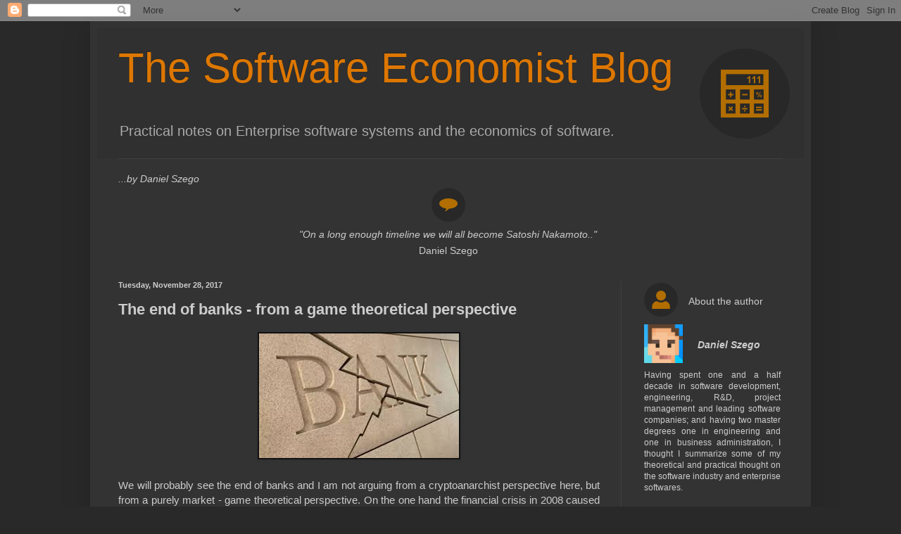

--- FILE ---
content_type: text/html; charset=UTF-8
request_url: https://danielszego.blogspot.com/2017/11/the-end-of-banks-from-game-theoretical.html
body_size: 17586
content:
<!DOCTYPE html>
<html class='v2' dir='ltr' lang='en'>
<head>
<link href='https://www.blogger.com/static/v1/widgets/335934321-css_bundle_v2.css' rel='stylesheet' type='text/css'/>
<meta content='width=1100' name='viewport'/>
<meta content='text/html; charset=UTF-8' http-equiv='Content-Type'/>
<meta content='blogger' name='generator'/>
<link href='https://danielszego.blogspot.com/favicon.ico' rel='icon' type='image/x-icon'/>
<link href='http://danielszego.blogspot.com/2017/11/the-end-of-banks-from-game-theoretical.html' rel='canonical'/>
<link rel="alternate" type="application/atom+xml" title="The Software Economist Blog - Atom" href="https://danielszego.blogspot.com/feeds/posts/default" />
<link rel="alternate" type="application/rss+xml" title="The Software Economist Blog - RSS" href="https://danielszego.blogspot.com/feeds/posts/default?alt=rss" />
<link rel="service.post" type="application/atom+xml" title="The Software Economist Blog - Atom" href="https://www.blogger.com/feeds/3648155456527681948/posts/default" />

<link rel="alternate" type="application/atom+xml" title="The Software Economist Blog - Atom" href="https://danielszego.blogspot.com/feeds/3940549324573952420/comments/default" />
<!--Can't find substitution for tag [blog.ieCssRetrofitLinks]-->
<link href='https://blogger.googleusercontent.com/img/b/R29vZ2xl/AVvXsEjlRUKHdbKV8uZTTL1fkcfrUIkPVspA23N4kiOy6bll80IHqHSW3_hjP7TeFsOCA2WxfnLQGjexuuTkK1RaYcY7NZ4l9YGmJLZOACDnY5UeEyzIyfOXXAo5M9LBLLgXv84fRsF06J0ckha1/s1600/bankend.jpg' rel='image_src'/>
<meta content='The end of banks - from a game theoretical perspective' name='description'/>
<meta content='http://danielszego.blogspot.com/2017/11/the-end-of-banks-from-game-theoretical.html' property='og:url'/>
<meta content='The end of banks - from a game theoretical perspective' property='og:title'/>
<meta content='The end of banks - from a game theoretical perspective' property='og:description'/>
<meta content='https://blogger.googleusercontent.com/img/b/R29vZ2xl/AVvXsEjlRUKHdbKV8uZTTL1fkcfrUIkPVspA23N4kiOy6bll80IHqHSW3_hjP7TeFsOCA2WxfnLQGjexuuTkK1RaYcY7NZ4l9YGmJLZOACDnY5UeEyzIyfOXXAo5M9LBLLgXv84fRsF06J0ckha1/w1200-h630-p-k-no-nu/bankend.jpg' property='og:image'/>
<title>The Software Economist Blog: The end of banks - from a game theoretical perspective</title>
<style id='page-skin-1' type='text/css'><!--
/*
-----------------------------------------------
Blogger Template Style
Name:     Simple
Designer: Blogger
URL:      www.blogger.com
----------------------------------------------- */
/* Content
----------------------------------------------- */
body {
font: normal normal 14px Arial, Tahoma, Helvetica, FreeSans, sans-serif;
color: #cccccc;
background: #292929 none repeat scroll top left;
padding: 0 40px 40px 40px;
}
html body .region-inner {
min-width: 0;
max-width: 100%;
width: auto;
}
h2 {
font-size: 22px;
}
a:link {
text-decoration:none;
color: #dd7700;
}
a:visited {
text-decoration:none;
color: #cc6600;
}
a:hover {
text-decoration:underline;
color: #cc6600;
}
.body-fauxcolumn-outer .fauxcolumn-inner {
background: transparent none repeat scroll top left;
_background-image: none;
}
.body-fauxcolumn-outer .cap-top {
position: absolute;
z-index: 1;
height: 400px;
width: 100%;
}
.body-fauxcolumn-outer .cap-top .cap-left {
width: 100%;
background: transparent none repeat-x scroll top left;
_background-image: none;
}
.content-outer {
-moz-box-shadow: 0 0 40px rgba(0, 0, 0, .15);
-webkit-box-shadow: 0 0 5px rgba(0, 0, 0, .15);
-goog-ms-box-shadow: 0 0 10px #333333;
box-shadow: 0 0 40px rgba(0, 0, 0, .15);
margin-bottom: 1px;
}
.content-inner {
padding: 10px 10px;
}
.content-inner {
background-color: #333333;
}
/* Header
----------------------------------------------- */
.header-outer {
background: #303030 none repeat-x scroll 0 -400px;
_background-image: none;
}
.Header h1 {
font: normal normal 60px Arial, Tahoma, Helvetica, FreeSans, sans-serif;
color: #dd7700;
text-shadow: -1px -1px 1px rgba(0, 0, 0, .2);
}
.Header h1 a {
color: #dd7700;
}
.Header .description {
font-size: 140%;
color: #aaaaaa;
}
.header-inner .Header .titlewrapper {
padding: 22px 30px;
}
.header-inner .Header .descriptionwrapper {
padding: 0 30px;
}
/* Tabs
----------------------------------------------- */
.tabs-inner .section:first-child {
border-top: 1px solid #404040;
}
.tabs-inner .section:first-child ul {
margin-top: -1px;
border-top: 1px solid #404040;
border-left: 0 solid #404040;
border-right: 0 solid #404040;
}
.tabs-inner .widget ul {
background: #222222 none repeat-x scroll 0 -800px;
_background-image: none;
border-bottom: 1px solid #404040;
margin-top: 0;
margin-left: -30px;
margin-right: -30px;
}
.tabs-inner .widget li a {
display: inline-block;
padding: .6em 1em;
font: normal normal 14px Arial, Tahoma, Helvetica, FreeSans, sans-serif;
color: #999999;
border-left: 1px solid #333333;
border-right: 0 solid #404040;
}
.tabs-inner .widget li:first-child a {
border-left: none;
}
.tabs-inner .widget li.selected a, .tabs-inner .widget li a:hover {
color: #ffffff;
background-color: #000000;
text-decoration: none;
}
/* Columns
----------------------------------------------- */
.main-outer {
border-top: 0 solid #404040;
}
.fauxcolumn-left-outer .fauxcolumn-inner {
border-right: 1px solid #404040;
}
.fauxcolumn-right-outer .fauxcolumn-inner {
border-left: 1px solid #404040;
}
/* Headings
----------------------------------------------- */
div.widget > h2,
div.widget h2.title {
margin: 0 0 1em 0;
font: normal bold 11px Arial, Tahoma, Helvetica, FreeSans, sans-serif;
color: #ffffff;
}
/* Widgets
----------------------------------------------- */
.widget .zippy {
color: #999999;
text-shadow: 2px 2px 1px rgba(0, 0, 0, .1);
}
.widget .popular-posts ul {
list-style: none;
}
/* Posts
----------------------------------------------- */
h2.date-header {
font: normal bold 11px Arial, Tahoma, Helvetica, FreeSans, sans-serif;
}
.date-header span {
background-color: transparent;
color: #cccccc;
padding: inherit;
letter-spacing: inherit;
margin: inherit;
}
.main-inner {
padding-top: 30px;
padding-bottom: 30px;
}
.main-inner .column-center-inner {
padding: 0 15px;
}
.main-inner .column-center-inner .section {
margin: 0 15px;
}
.post {
margin: 0 0 25px 0;
}
h3.post-title, .comments h4 {
font: normal bold 22px Arial, Tahoma, Helvetica, FreeSans, sans-serif;
margin: .75em 0 0;
}
.post-body {
font-size: 110%;
line-height: 1.4;
position: relative;
}
.post-body img, .post-body .tr-caption-container, .Profile img, .Image img,
.BlogList .item-thumbnail img {
padding: 0;
background: #111111;
border: 1px solid #111111;
-moz-box-shadow: 1px 1px 5px rgba(0, 0, 0, .1);
-webkit-box-shadow: 1px 1px 5px rgba(0, 0, 0, .1);
box-shadow: 1px 1px 5px rgba(0, 0, 0, .1);
}
.post-body img, .post-body .tr-caption-container {
padding: 1px;
}
.post-body .tr-caption-container {
color: #cccccc;
}
.post-body .tr-caption-container img {
padding: 0;
background: transparent;
border: none;
-moz-box-shadow: 0 0 0 rgba(0, 0, 0, .1);
-webkit-box-shadow: 0 0 0 rgba(0, 0, 0, .1);
box-shadow: 0 0 0 rgba(0, 0, 0, .1);
}
.post-header {
margin: 0 0 1.5em;
line-height: 1.6;
font-size: 90%;
}
.post-footer {
margin: 20px -2px 0;
padding: 5px 10px;
color: #888888;
background-color: #303030;
border-bottom: 1px solid #444444;
line-height: 1.6;
font-size: 90%;
}
#comments .comment-author {
padding-top: 1.5em;
border-top: 1px solid #404040;
background-position: 0 1.5em;
}
#comments .comment-author:first-child {
padding-top: 0;
border-top: none;
}
.avatar-image-container {
margin: .2em 0 0;
}
#comments .avatar-image-container img {
border: 1px solid #111111;
}
/* Comments
----------------------------------------------- */
.comments .comments-content .icon.blog-author {
background-repeat: no-repeat;
background-image: url([data-uri]);
}
.comments .comments-content .loadmore a {
border-top: 1px solid #999999;
border-bottom: 1px solid #999999;
}
.comments .comment-thread.inline-thread {
background-color: #303030;
}
.comments .continue {
border-top: 2px solid #999999;
}
/* Accents
---------------------------------------------- */
.section-columns td.columns-cell {
border-left: 1px solid #404040;
}
.blog-pager {
background: transparent none no-repeat scroll top center;
}
.blog-pager-older-link, .home-link,
.blog-pager-newer-link {
background-color: #333333;
padding: 5px;
}
.footer-outer {
border-top: 0 dashed #bbbbbb;
}
/* Mobile
----------------------------------------------- */
body.mobile  {
background-size: auto;
}
.mobile .body-fauxcolumn-outer {
background: transparent none repeat scroll top left;
}
.mobile .body-fauxcolumn-outer .cap-top {
background-size: 100% auto;
}
.mobile .content-outer {
-webkit-box-shadow: 0 0 3px rgba(0, 0, 0, .15);
box-shadow: 0 0 3px rgba(0, 0, 0, .15);
}
.mobile .tabs-inner .widget ul {
margin-left: 0;
margin-right: 0;
}
.mobile .post {
margin: 0;
}
.mobile .main-inner .column-center-inner .section {
margin: 0;
}
.mobile .date-header span {
padding: 0.1em 10px;
margin: 0 -10px;
}
.mobile h3.post-title {
margin: 0;
}
.mobile .blog-pager {
background: transparent none no-repeat scroll top center;
}
.mobile .footer-outer {
border-top: none;
}
.mobile .main-inner, .mobile .footer-inner {
background-color: #333333;
}
.mobile-index-contents {
color: #cccccc;
}
.mobile-link-button {
background-color: #dd7700;
}
.mobile-link-button a:link, .mobile-link-button a:visited {
color: #ffffff;
}
.mobile .tabs-inner .section:first-child {
border-top: none;
}
.mobile .tabs-inner .PageList .widget-content {
background-color: #000000;
color: #ffffff;
border-top: 1px solid #404040;
border-bottom: 1px solid #404040;
}
.mobile .tabs-inner .PageList .widget-content .pagelist-arrow {
border-left: 1px solid #404040;
}
.date-header {
font-size: 14px;
font-style: italic;
}
.intro
{
font-size: 12px;
}
.header-inner
{
background-image: url("//2.bp.blogspot.com/-mL0KcwhjF4w/VSrTnYI8ykI/AAAAAAAAAIU/A6dFnrIabQY/s1600/calc.png");
background-repeat: no-repeat;
background-position: right;
margin-right: 20px;
}
--></style>
<style id='template-skin-1' type='text/css'><!--
body {
min-width: 1024px;
}
.content-outer, .content-fauxcolumn-outer, .region-inner {
min-width: 1024px;
max-width: 1024px;
_width: 1024px;
}
.main-inner .columns {
padding-left: 0;
padding-right: 260px;
}
.main-inner .fauxcolumn-center-outer {
left: 0;
right: 260px;
/* IE6 does not respect left and right together */
_width: expression(this.parentNode.offsetWidth -
parseInt("0") -
parseInt("260px") + 'px');
}
.main-inner .fauxcolumn-left-outer {
width: 0;
}
.main-inner .fauxcolumn-right-outer {
width: 260px;
}
.main-inner .column-left-outer {
width: 0;
right: 100%;
margin-left: -0;
}
.main-inner .column-right-outer {
width: 260px;
margin-right: -260px;
}
#layout {
min-width: 0;
}
#layout .content-outer {
min-width: 0;
width: 800px;
}
#layout .region-inner {
min-width: 0;
width: auto;
}
body#layout div.add_widget {
padding: 8px;
}
body#layout div.add_widget a {
margin-left: 32px;
}
--></style>
<link href='https://www.blogger.com/dyn-css/authorization.css?targetBlogID=3648155456527681948&amp;zx=111fb505-36e5-47b1-a9e3-8e24616507c7' media='none' onload='if(media!=&#39;all&#39;)media=&#39;all&#39;' rel='stylesheet'/><noscript><link href='https://www.blogger.com/dyn-css/authorization.css?targetBlogID=3648155456527681948&amp;zx=111fb505-36e5-47b1-a9e3-8e24616507c7' rel='stylesheet'/></noscript>
<meta name='google-adsense-platform-account' content='ca-host-pub-1556223355139109'/>
<meta name='google-adsense-platform-domain' content='blogspot.com'/>

</head>
<body class='loading variant-dark'>
<div class='navbar section' id='navbar' name='Navbar'><div class='widget Navbar' data-version='1' id='Navbar1'><script type="text/javascript">
    function setAttributeOnload(object, attribute, val) {
      if(window.addEventListener) {
        window.addEventListener('load',
          function(){ object[attribute] = val; }, false);
      } else {
        window.attachEvent('onload', function(){ object[attribute] = val; });
      }
    }
  </script>
<div id="navbar-iframe-container"></div>
<script type="text/javascript" src="https://apis.google.com/js/platform.js"></script>
<script type="text/javascript">
      gapi.load("gapi.iframes:gapi.iframes.style.bubble", function() {
        if (gapi.iframes && gapi.iframes.getContext) {
          gapi.iframes.getContext().openChild({
              url: 'https://www.blogger.com/navbar/3648155456527681948?po\x3d3940549324573952420\x26origin\x3dhttps://danielszego.blogspot.com',
              where: document.getElementById("navbar-iframe-container"),
              id: "navbar-iframe"
          });
        }
      });
    </script><script type="text/javascript">
(function() {
var script = document.createElement('script');
script.type = 'text/javascript';
script.src = '//pagead2.googlesyndication.com/pagead/js/google_top_exp.js';
var head = document.getElementsByTagName('head')[0];
if (head) {
head.appendChild(script);
}})();
</script>
</div></div>
<div class='body-fauxcolumns'>
<div class='fauxcolumn-outer body-fauxcolumn-outer'>
<div class='cap-top'>
<div class='cap-left'></div>
<div class='cap-right'></div>
</div>
<div class='fauxborder-left'>
<div class='fauxborder-right'></div>
<div class='fauxcolumn-inner'>
</div>
</div>
<div class='cap-bottom'>
<div class='cap-left'></div>
<div class='cap-right'></div>
</div>
</div>
</div>
<div class='content'>
<div class='content-fauxcolumns'>
<div class='fauxcolumn-outer content-fauxcolumn-outer'>
<div class='cap-top'>
<div class='cap-left'></div>
<div class='cap-right'></div>
</div>
<div class='fauxborder-left'>
<div class='fauxborder-right'></div>
<div class='fauxcolumn-inner'>
</div>
</div>
<div class='cap-bottom'>
<div class='cap-left'></div>
<div class='cap-right'></div>
</div>
</div>
</div>
<div class='content-outer'>
<div class='content-cap-top cap-top'>
<div class='cap-left'></div>
<div class='cap-right'></div>
</div>
<div class='fauxborder-left content-fauxborder-left'>
<div class='fauxborder-right content-fauxborder-right'></div>
<div class='content-inner'>
<header>
<div class='header-outer'>
<div class='header-cap-top cap-top'>
<div class='cap-left'></div>
<div class='cap-right'></div>
</div>
<div class='fauxborder-left header-fauxborder-left'>
<div class='fauxborder-right header-fauxborder-right'></div>
<div class='region-inner header-inner'>
<div class='header section' id='header' name='Header'><div class='widget Header' data-version='1' id='Header1'>
<div id='header-inner'>
<div class='titlewrapper'>
<h1 class='title'>
<a href='https://danielszego.blogspot.com/'>
The Software Economist Blog
</a>
</h1>
</div>
<div class='descriptionwrapper'>
<p class='description'><span>Practical notes on Enterprise software systems and the economics of software.</span></p>
</div>
</div>
</div></div>
</div>
</div>
<div class='header-cap-bottom cap-bottom'>
<div class='cap-left'></div>
<div class='cap-right'></div>
</div>
</div>
</header>
<div class='tabs-outer'>
<div class='tabs-cap-top cap-top'>
<div class='cap-left'></div>
<div class='cap-right'></div>
</div>
<div class='fauxborder-left tabs-fauxborder-left'>
<div class='fauxborder-right tabs-fauxborder-right'></div>
<div class='region-inner tabs-inner'>
<div class='tabs section' id='crosscol' name='Cross-Column'><div class='widget HTML' data-version='1' id='HTML6'>
<div class='widget-content'>
<br />
<i>...by&nbsp;Daniel Szego</i>
<div style:"font-size:140%;">
<table width="100%">
 <tr>
  <td align="middle"> 
    <img alt="quote" height="48" id="Image1_img" src="https://blogger.googleusercontent.com/img/b/R29vZ2xl/AVvXsEh1Qz0pDfQg67htfSJPS1jmX0-69tnU_MtbwfDfYzowrIr-OsJM98w8QwbRd-oWuYvBTw0SrZOCSzJY5jZWdzuCKaeOlvdjH7sEP2xIb9ml-fSmaiklnCGkyyoi2TTbOmggfhCCUY0AyCwt/s1600/quote.png" width="48" />
  <td>
 </td></td></tr>

 <tr>
  <td align="middle">
   <div>
	<i>"On a long enough timeline we will all become Satoshi Nakamoto.."</i>   
   </div>
  </td>
 </tr>

 <tr>
  <td align="middle">
   <div>
	Daniel Szego
   </div>
  </td>
 </tr>

</table>
</div>
</div>
<div class='clear'></div>
</div></div>
<div class='tabs no-items section' id='crosscol-overflow' name='Cross-Column 2'></div>
</div>
</div>
<div class='tabs-cap-bottom cap-bottom'>
<div class='cap-left'></div>
<div class='cap-right'></div>
</div>
</div>
<div class='main-outer'>
<div class='main-cap-top cap-top'>
<div class='cap-left'></div>
<div class='cap-right'></div>
</div>
<div class='fauxborder-left main-fauxborder-left'>
<div class='fauxborder-right main-fauxborder-right'></div>
<div class='region-inner main-inner'>
<div class='columns fauxcolumns'>
<div class='fauxcolumn-outer fauxcolumn-center-outer'>
<div class='cap-top'>
<div class='cap-left'></div>
<div class='cap-right'></div>
</div>
<div class='fauxborder-left'>
<div class='fauxborder-right'></div>
<div class='fauxcolumn-inner'>
</div>
</div>
<div class='cap-bottom'>
<div class='cap-left'></div>
<div class='cap-right'></div>
</div>
</div>
<div class='fauxcolumn-outer fauxcolumn-left-outer'>
<div class='cap-top'>
<div class='cap-left'></div>
<div class='cap-right'></div>
</div>
<div class='fauxborder-left'>
<div class='fauxborder-right'></div>
<div class='fauxcolumn-inner'>
</div>
</div>
<div class='cap-bottom'>
<div class='cap-left'></div>
<div class='cap-right'></div>
</div>
</div>
<div class='fauxcolumn-outer fauxcolumn-right-outer'>
<div class='cap-top'>
<div class='cap-left'></div>
<div class='cap-right'></div>
</div>
<div class='fauxborder-left'>
<div class='fauxborder-right'></div>
<div class='fauxcolumn-inner'>
</div>
</div>
<div class='cap-bottom'>
<div class='cap-left'></div>
<div class='cap-right'></div>
</div>
</div>
<!-- corrects IE6 width calculation -->
<div class='columns-inner'>
<div class='column-center-outer'>
<div class='column-center-inner'>
<div class='main section' id='main' name='Main'><div class='widget Blog' data-version='1' id='Blog1'>
<div class='blog-posts hfeed'>

          <div class="date-outer">
        
<h2 class='date-header'><span>Tuesday, November 28, 2017</span></h2>

          <div class="date-posts">
        
<div class='post-outer'>
<div class='post hentry uncustomized-post-template' itemprop='blogPost' itemscope='itemscope' itemtype='http://schema.org/BlogPosting'>
<meta content='https://blogger.googleusercontent.com/img/b/R29vZ2xl/AVvXsEjlRUKHdbKV8uZTTL1fkcfrUIkPVspA23N4kiOy6bll80IHqHSW3_hjP7TeFsOCA2WxfnLQGjexuuTkK1RaYcY7NZ4l9YGmJLZOACDnY5UeEyzIyfOXXAo5M9LBLLgXv84fRsF06J0ckha1/s1600/bankend.jpg' itemprop='image_url'/>
<meta content='3648155456527681948' itemprop='blogId'/>
<meta content='3940549324573952420' itemprop='postId'/>
<a name='3940549324573952420'></a>
<h3 class='post-title entry-title' itemprop='name'>
The end of banks - from a game theoretical perspective
</h3>
<div class='post-header'>
<div class='post-header-line-1'></div>
</div>
<div class='post-body entry-content' id='post-body-3940549324573952420' itemprop='articleBody'>
<div class="separator" style="clear: both; text-align: center;">
<a href="https://blogger.googleusercontent.com/img/b/R29vZ2xl/AVvXsEjlRUKHdbKV8uZTTL1fkcfrUIkPVspA23N4kiOy6bll80IHqHSW3_hjP7TeFsOCA2WxfnLQGjexuuTkK1RaYcY7NZ4l9YGmJLZOACDnY5UeEyzIyfOXXAo5M9LBLLgXv84fRsF06J0ckha1/s1600/bankend.jpg" imageanchor="1" style="margin-left: 1em; margin-right: 1em;"><img border="0" data-original-height="177" data-original-width="284" src="https://blogger.googleusercontent.com/img/b/R29vZ2xl/AVvXsEjlRUKHdbKV8uZTTL1fkcfrUIkPVspA23N4kiOy6bll80IHqHSW3_hjP7TeFsOCA2WxfnLQGjexuuTkK1RaYcY7NZ4l9YGmJLZOACDnY5UeEyzIyfOXXAo5M9LBLLgXv84fRsF06J0ckha1/s1600/bankend.jpg" /></a></div>
<br />
<div style="text-align: justify;">
We will probably see the end of banks and I am not arguing from a cryptoanarchist perspective here, but from a purely market - game theoretical perspective. On the one hand the financial crisis in 2008 caused a massive erode of the trust of the banks and increased the regulatory attention and administration. On the other hand due to fintech and decentralized technologies new and competing segments appearing that cannibalize directly the business of the financial institutes. On a long run, it means that due to the increased competition the banks will have to provide services cheaper and cheaper meaning probably cost cut for the first run the personal. However that also mean that they can offer less and less quality services, that is pretty much dramatic as it will very stark further erode the trust and provide the competitive benefit to the competitor fintech - decentralized segment.&nbsp;</div>
<div style="text-align: justify;">
<br /></div>
<div style="text-align: justify;">
The situation implies on a long run a new equilibrium on the market without the existing banking institutes. Probably the banking institutes will be replaced by decentralized infrastructures for value transfer.&nbsp;</div>
<div style='clear: both;'></div>
</div>
<div class='post-footer'>
<div class='post-footer-line post-footer-line-1'>
<span class='post-author vcard'>
Posted by
<span class='fn' itemprop='author' itemscope='itemscope' itemtype='http://schema.org/Person'>
<meta content='https://www.blogger.com/profile/06075770432153438902' itemprop='url'/>
<a class='g-profile' href='https://www.blogger.com/profile/06075770432153438902' rel='author' title='author profile'>
<span itemprop='name'>Daniel Szego</span>
</a>
</span>
</span>
<span class='post-timestamp'>
at
<meta content='http://danielszego.blogspot.com/2017/11/the-end-of-banks-from-game-theoretical.html' itemprop='url'/>
<a class='timestamp-link' href='https://danielszego.blogspot.com/2017/11/the-end-of-banks-from-game-theoretical.html' rel='bookmark' title='permanent link'><abbr class='published' itemprop='datePublished' title='2017-11-28T11:53:00+01:00'>Tuesday, November 28, 2017</abbr></a>
</span>
<span class='post-comment-link'>
</span>
<span class='post-icons'>
<span class='item-action'>
<a href='https://www.blogger.com/email-post/3648155456527681948/3940549324573952420' title='Email Post'>
<img alt='' class='icon-action' height='13' src='https://resources.blogblog.com/img/icon18_email.gif' width='18'/>
</a>
</span>
</span>
<div class='post-share-buttons goog-inline-block'>
<a class='goog-inline-block share-button sb-email' href='https://www.blogger.com/share-post.g?blogID=3648155456527681948&postID=3940549324573952420&target=email' target='_blank' title='Email This'><span class='share-button-link-text'>Email This</span></a><a class='goog-inline-block share-button sb-blog' href='https://www.blogger.com/share-post.g?blogID=3648155456527681948&postID=3940549324573952420&target=blog' onclick='window.open(this.href, "_blank", "height=270,width=475"); return false;' target='_blank' title='BlogThis!'><span class='share-button-link-text'>BlogThis!</span></a><a class='goog-inline-block share-button sb-twitter' href='https://www.blogger.com/share-post.g?blogID=3648155456527681948&postID=3940549324573952420&target=twitter' target='_blank' title='Share to X'><span class='share-button-link-text'>Share to X</span></a><a class='goog-inline-block share-button sb-facebook' href='https://www.blogger.com/share-post.g?blogID=3648155456527681948&postID=3940549324573952420&target=facebook' onclick='window.open(this.href, "_blank", "height=430,width=640"); return false;' target='_blank' title='Share to Facebook'><span class='share-button-link-text'>Share to Facebook</span></a><a class='goog-inline-block share-button sb-pinterest' href='https://www.blogger.com/share-post.g?blogID=3648155456527681948&postID=3940549324573952420&target=pinterest' target='_blank' title='Share to Pinterest'><span class='share-button-link-text'>Share to Pinterest</span></a>
</div>
</div>
<div class='post-footer-line post-footer-line-2'>
<span class='post-labels'>
Labels:
<a href='https://danielszego.blogspot.com/search/label/disruptive%20technology' rel='tag'>disruptive technology</a>,
<a href='https://danielszego.blogspot.com/search/label/IT' rel='tag'>IT</a>,
<a href='https://danielszego.blogspot.com/search/label/market' rel='tag'>market</a>
</span>
</div>
<div class='post-footer-line post-footer-line-3'>
<span class='post-location'>
</span>
</div>
</div>
</div>
<div class='comments' id='comments'>
<a name='comments'></a>
</div>
</div>

        </div></div>
      
</div>
<div class='blog-pager' id='blog-pager'>
<span id='blog-pager-newer-link'>
<a class='blog-pager-newer-link' href='https://danielszego.blogspot.com/2017/11/notes-on-hash-turing-machines.html' id='Blog1_blog-pager-newer-link' title='Newer Post'>Newer Post</a>
</span>
<span id='blog-pager-older-link'>
<a class='blog-pager-older-link' href='https://danielszego.blogspot.com/2017/11/radical-change-in-business-education.html' id='Blog1_blog-pager-older-link' title='Older Post'>Older Post</a>
</span>
<a class='home-link' href='https://danielszego.blogspot.com/'>Home</a>
</div>
<div class='clear'></div>
<div class='post-feeds'>
</div>
</div></div>
</div>
</div>
<div class='column-left-outer'>
<div class='column-left-inner'>
<aside>
</aside>
</div>
</div>
<div class='column-right-outer'>
<div class='column-right-inner'>
<aside>
<div class='sidebar section' id='sidebar-right-1'><div class='widget HTML' data-version='1' id='HTML2'>
<div class='widget-content'>
<table>
 <tr>
  <td>
   <img alt="profile" id="Image3_img" src="https://blogger.googleusercontent.com/img/b/R29vZ2xl/AVvXsEiEp5C6zmshXL4ZRf4QiELlXGX26kAkjL9mJZRaO0L504Z414BE8MV014xwzzqiNW7xe3_EyWApy1DCGurs55mfd2eYGDhhCYWctus31JM3_Wky2GZOFknJGwdDgM0PguE-1pTOF-Z2BRRe/s1600/User-Profile.png" title="About" />
  </td>
  <td>
   <div>
     &nbsp;&nbsp;&nbsp;About the author
   </div>
  </td>
 </tr>
</table>
<table>
 <tr>
  <td>
   <img alt="me" height="55" id="Image1_img" src="https://blogger.googleusercontent.com/img/b/R29vZ2xl/AVvXsEgCt21ER2bNQsA7FbUfd4hYKffW6YH4uoKymacISlyo9pjJdMf0t36okbJy70JNxJjwLukI3x16UBVA3l7rO_CtlGo7WtUWxYKzpm7jy9cGSlkIEDe2rUBF5PmsPxELhtofeI9fLcnvsfr3/s1600-r/Pixel_Daniel.png" width="55" />
  </td>
  <td>
   <b><i>Daniel Szego</i></b>
  </td>
 </tr>
 <tr>
  <td colspan="2">
     <div align="justify" class="intro">
	 Having spent one and a half decade in software development, engineering, R&D, project management and leading software companies; and having two master degrees one in engineering and one in business administration, I thought I summarize some of my theoretical and practical thought on the software industry and enterprise softwares.
     </div>
  </td>
 </tr>
</table>
</div>
<div class='clear'></div>
</div><div class='widget HTML' data-version='1' id='HTML5'>
<div class='widget-content'>
<table>
 <tr>
  <td>
   <img alt="contact" height="48" id="Image1_img" src="https://blogger.googleusercontent.com/img/b/R29vZ2xl/AVvXsEiyqkJbX2xZn_wXjkhCPyLVJKKiGtxZjwlxA_Gm8R6ZOdWsszs5Lys6y9lOGdfTQ8E7GN3wpjaOGECj1Ri3LoWQdO0BNL9DgoovTfLaut5KP1oxbCMib8L3ogtp9JzcI5jVox4YpB7XkGUg/s1600/Contact.png" width="48" title="Contact"/>  </td>
  <td>
   <div>
     &nbsp;&nbsp;&nbsp;Contact
   </div>
  </td>
 </tr>
 <tr>
  <td>
  <a href= "https://www.linkedin.com/pub/szego-daniel/2b/11b/928?trk=pub-pbmap" target="_blank">
    <img alt="linkd" height="48" id="Image2_img" src="https://blogger.googleusercontent.com/img/b/R29vZ2xl/AVvXsEiny4kHSrpvyMKD61YGSRKio0Jdnl5wkTZs2veICBxdJb-XnMxJAHlPMlEtIseXcYi3cfDGk49It4VFx5SrVVwiz3MO91XfZViiUStoi525ml-8tIT7AIiiZfu9U7Y34mLfBXuI9D7wqsqE/s1600/LinkedIn.png" width="48" title="LinkedIn" />
  </a>
</td>
<td>
  <a href= "mailto:szego.daniel@gmail.com">
    <img alt="mail" height="48" id="Image1_img" src="https://blogger.googleusercontent.com/img/b/R29vZ2xl/AVvXsEgquOucgQrh29ACWQs-WFOE40tBg4eGixRgFvp6YrGLK6Bp_XY8Z4mk40rXTvbw7Ps_7Rmw6LR5SbiwnO1w7flUl_1faRG32TC7bKMYRELD52CL0_QLZyW3T_reSlAZn1U8nSsQECG88kfs/s1600/Message-Mail.png" width="48" title="Mail" />
  </a>
</td>
<td>
  <a href= "https://www.xing.com/profile/Daniel_Szego" target="_blank">
<img alt="xing" height="48" id="Image1_img" src="https://blogger.googleusercontent.com/img/b/R29vZ2xl/AVvXsEj_TdTJDmaa_D7l7uMN4uqcBjjR5V-2GCfACx4gkCIiXwVzKyeIo7rfOX3cZDdl4HKayDg-5oKlOIxV61WIJ-tSQvzunQntUw9d-cR_urnuP6OLWjUo-lzUSI0rCvU7JCnRbuMd8r9oj3bA/s1600/xing.png" width="48" title="Xing" />   </a>
  </td>
 </tr>
</table>
</div>
<div class='clear'></div>
</div><div class='widget HTML' data-version='1' id='HTML9'>
<div class='widget-content'>
<table>
 <tr>
  <td>
    <img alt="Blockchain blogs" height="48" id="Image1_img" src="https://blogger.googleusercontent.com/img/b/R29vZ2xl/AVvXsEj8X506KJy02hBDd80rHX8UhPhVAmsumT36TdGnMbvnnJKHkYcsHMSObWEpK-FRBVMszgjkD75bTK1b40QYh8pQu8EXKDK8-rOqHF-VzGxUyyb0u96kuKuwlTkfEv1dQE0-Er6A_yILOktf/s1600/Partners.png" width="48" title="Blockchain blogs" />
  </td>
  <td>
   <div>
     &nbsp;&nbsp;Blockchain&nbsp;blogs
   </div>
  </td>
 </tr>
</table>
<table>
 <tr>
  <td align="center" width="200px">

  </td>
 </tr>
</table>
</div>
<div class='clear'></div>
</div><div class='widget HTML' data-version='1' id='HTML7'>
<div class='widget-content'>
<table>
 <tr>
  <td>
    <img alt="rss" height="48" id="Image1_img" src="https://blogger.googleusercontent.com/img/b/R29vZ2xl/AVvXsEjET637LCqIIM3M57YEENhyphenhyphenCGyT2htAjE-F0qDV8Nh_74UBY33rX1L-PljEUn8KLP3rk_r6mMjH_SoWNja1dbTfmb9EF0gQ46YcB5o9xHVKC6R1z84TAGCRbWpOg9VHAVmLFwa4rU2x_XfC/s1600/RSS.png" width="48" title="Subscribe" />  </td>
  <td>
   <div>
     &nbsp;&nbsp;&nbsp;Subscribe
   </div>
  </td>
 </tr>
</table>
</div>
<div class='clear'></div>
</div><div class='widget Subscribe' data-version='1' id='Subscribe1'>
<div style='white-space:nowrap'>
<div class='widget-content'>
<div class='subscribe-wrapper subscribe-type-POST'>
<div class='subscribe expanded subscribe-type-POST' id='SW_READER_LIST_Subscribe1POST' style='display:none;'>
<div class='top'>
<span class='inner' onclick='return(_SW_toggleReaderList(event, "Subscribe1POST"));'>
<img class='subscribe-dropdown-arrow' src='https://resources.blogblog.com/img/widgets/arrow_dropdown.gif'/>
<img align='absmiddle' alt='' border='0' class='feed-icon' src='https://resources.blogblog.com/img/icon_feed12.png'/>
Posts
</span>
<div class='feed-reader-links'>
<a class='feed-reader-link' href='https://www.netvibes.com/subscribe.php?url=https%3A%2F%2Fdanielszego.blogspot.com%2Ffeeds%2Fposts%2Fdefault' target='_blank'>
<img src='https://resources.blogblog.com/img/widgets/subscribe-netvibes.png'/>
</a>
<a class='feed-reader-link' href='https://add.my.yahoo.com/content?url=https%3A%2F%2Fdanielszego.blogspot.com%2Ffeeds%2Fposts%2Fdefault' target='_blank'>
<img src='https://resources.blogblog.com/img/widgets/subscribe-yahoo.png'/>
</a>
<a class='feed-reader-link' href='https://danielszego.blogspot.com/feeds/posts/default' target='_blank'>
<img align='absmiddle' class='feed-icon' src='https://resources.blogblog.com/img/icon_feed12.png'/>
                  Atom
                </a>
</div>
</div>
<div class='bottom'></div>
</div>
<div class='subscribe' id='SW_READER_LIST_CLOSED_Subscribe1POST' onclick='return(_SW_toggleReaderList(event, "Subscribe1POST"));'>
<div class='top'>
<span class='inner'>
<img class='subscribe-dropdown-arrow' src='https://resources.blogblog.com/img/widgets/arrow_dropdown.gif'/>
<span onclick='return(_SW_toggleReaderList(event, "Subscribe1POST"));'>
<img align='absmiddle' alt='' border='0' class='feed-icon' src='https://resources.blogblog.com/img/icon_feed12.png'/>
Posts
</span>
</span>
</div>
<div class='bottom'></div>
</div>
</div>
<div class='subscribe-wrapper subscribe-type-PER_POST'>
<div class='subscribe expanded subscribe-type-PER_POST' id='SW_READER_LIST_Subscribe1PER_POST' style='display:none;'>
<div class='top'>
<span class='inner' onclick='return(_SW_toggleReaderList(event, "Subscribe1PER_POST"));'>
<img class='subscribe-dropdown-arrow' src='https://resources.blogblog.com/img/widgets/arrow_dropdown.gif'/>
<img align='absmiddle' alt='' border='0' class='feed-icon' src='https://resources.blogblog.com/img/icon_feed12.png'/>
Comments
</span>
<div class='feed-reader-links'>
<a class='feed-reader-link' href='https://www.netvibes.com/subscribe.php?url=https%3A%2F%2Fdanielszego.blogspot.com%2Ffeeds%2F3940549324573952420%2Fcomments%2Fdefault' target='_blank'>
<img src='https://resources.blogblog.com/img/widgets/subscribe-netvibes.png'/>
</a>
<a class='feed-reader-link' href='https://add.my.yahoo.com/content?url=https%3A%2F%2Fdanielszego.blogspot.com%2Ffeeds%2F3940549324573952420%2Fcomments%2Fdefault' target='_blank'>
<img src='https://resources.blogblog.com/img/widgets/subscribe-yahoo.png'/>
</a>
<a class='feed-reader-link' href='https://danielszego.blogspot.com/feeds/3940549324573952420/comments/default' target='_blank'>
<img align='absmiddle' class='feed-icon' src='https://resources.blogblog.com/img/icon_feed12.png'/>
                  Atom
                </a>
</div>
</div>
<div class='bottom'></div>
</div>
<div class='subscribe' id='SW_READER_LIST_CLOSED_Subscribe1PER_POST' onclick='return(_SW_toggleReaderList(event, "Subscribe1PER_POST"));'>
<div class='top'>
<span class='inner'>
<img class='subscribe-dropdown-arrow' src='https://resources.blogblog.com/img/widgets/arrow_dropdown.gif'/>
<span onclick='return(_SW_toggleReaderList(event, "Subscribe1PER_POST"));'>
<img align='absmiddle' alt='' border='0' class='feed-icon' src='https://resources.blogblog.com/img/icon_feed12.png'/>
Comments
</span>
</span>
</div>
<div class='bottom'></div>
</div>
</div>
<div style='clear:both'></div>
</div>
</div>
<div class='clear'></div>
</div><div class='widget HTML' data-version='1' id='HTML1'>
<div class='widget-content'>
<table>
 <tr>
  <td>
	<img alt="search" height="48" id="Image1_img" src="https://blogger.googleusercontent.com/img/b/R29vZ2xl/AVvXsEj0ZU60OFeE_5rRR68uxfsKa9KQIKc43HJhtxmzd2HzdcqD6GY24dPUZhQMWxV0Q44iG3hi0i-DqOpVAblxiuD8aKR7ili-x0baFg4krJ03G8kVwJPAUC-G2mozvPbWOaUJZEEiqFIABpj_/s1600/Search-Find.png" width="48" title="Search" />
  </td>
  <td>
   <div>
     &nbsp;&nbsp;&nbsp;Search the blogs
   </div>
  </td>
 </tr>
</table>
</div>
<div class='clear'></div>
</div><div class='widget BlogSearch' data-version='1' id='BlogSearch1'>
<div class='widget-content'>
<div id='BlogSearch1_form'>
<form action='https://danielszego.blogspot.com/search' class='gsc-search-box' target='_top'>
<table cellpadding='0' cellspacing='0' class='gsc-search-box'>
<tbody>
<tr>
<td class='gsc-input'>
<input autocomplete='off' class='gsc-input' name='q' size='10' title='search' type='text' value=''/>
</td>
<td class='gsc-search-button'>
<input class='gsc-search-button' title='search' type='submit' value='Search'/>
</td>
</tr>
</tbody>
</table>
</form>
</div>
</div>
<div class='clear'></div>
</div><div class='widget HTML' data-version='1' id='HTML8'>
<div class='widget-content'>
<table>
 <tr>
  <td>
	<img alt="fav" height="48" id="Image1_img" src="https://blogger.googleusercontent.com/img/b/R29vZ2xl/AVvXsEijRFcGIX378psinE3YhNnSWvE3cT3YF_jXBgSLO-9x2kf8nMo0bPpLWlNvp9uaFIU12-darplCSlROo6agLsTM-hPAGPIGs2iiyQBqedBaJjC9ZSKkLe-rhnDi5Fn3ppm_iuP-OsqRq0Ml/s1600/favourites.png" width="48" title="Favourites" /> 
  </td>
  <td>
   <div>
     &nbsp;&nbsp;&nbsp;Favourites
   </div>
  </td>
 </tr>
</table>
</div>
<div class='clear'></div>
</div><div class='widget BlogList' data-version='1' id='BlogList1'>
<div class='widget-content'>
<div class='blog-list-container' id='BlogList1_container'>
<ul id='BlogList1_blogs'>
<li style='display: block;'>
<div class='blog-icon'>
<img data-lateloadsrc='https://lh3.googleusercontent.com/blogger_img_proxy/AEn0k_uhjZLkB5C3JcX-vH9jWlKPdLv2tEzBfhceYJ9uk1-lZPmFXb6ZEOBKqldeSnE2t8C-TYq84VaVCSY8t9dEhCEEiK_WUqE7fqKotPfimQ=s16-w16-h16' height='16' width='16'/>
</div>
<div class='blog-content'>
<div class='blog-title'>
<a href='http://danielszego.blogspot.com/' target='_blank'>
An attempt to define the field: Machine Assisted Human Intelligence</a>
</div>
<div class='item-content'>
<span class='item-title'>
<a href='http://danielszego.blogspot.com/2025/04/zk-learning-group-interactive-oracle.html' target='_blank'>
ZK Learning group Interactive Oracle Proofs
</a>
</span>
</div>
</div>
<div style='clear: both;'></div>
</li>
</ul>
<div class='clear'></div>
</div>
</div>
</div><div class='widget HTML' data-version='1' id='HTML3'>
<div class='widget-content'>
<table>
 <tr>
  <td>
    <img alt="tags" height="48" id="Image2_img" src="https://blogger.googleusercontent.com/img/b/R29vZ2xl/AVvXsEi8CB7lRFYl_6awYT-d72h-gS4vPeMBNjVJvaKLRMkBHEFVjaPdalaYHLkf8KG6SBxv3lP7jO191Y1QR0XAl_SsnFAZaXUeq_GZVavxlTUsSuskJiorCCCJB_k9ZmDg_D9GaoUrzhtEwrRo/s1600/Tags.png" width="48"  title="Labels"/>
  </td>
  <td>
   <div>
     &nbsp;&nbsp;&nbsp;FInd by labels
   </div>
  </td>
 </tr>
</table>
</div>
<div class='clear'></div>
</div><div class='widget Label' data-version='1' id='Label1'>
<div class='widget-content list-label-widget-content'>
<ul>
<li>
<a dir='ltr' href='https://danielszego.blogspot.com/search/label/Blockchain'>Blockchain</a>
<span dir='ltr'>(270)</span>
</li>
<li>
<a dir='ltr' href='https://danielszego.blogspot.com/search/label/Ethereum'>Ethereum</a>
<span dir='ltr'>(148)</span>
</li>
<li>
<a dir='ltr' href='https://danielszego.blogspot.com/search/label/IT'>IT</a>
<span dir='ltr'>(141)</span>
</li>
<li>
<a dir='ltr' href='https://danielszego.blogspot.com/search/label/Tips%20%26%20Tricks'>Tips &amp; Tricks</a>
<span dir='ltr'>(114)</span>
</li>
<li>
<a dir='ltr' href='https://danielszego.blogspot.com/search/label/Solidity'>Solidity</a>
<span dir='ltr'>(101)</span>
</li>
<li>
<a dir='ltr' href='https://danielszego.blogspot.com/search/label/economics'>economics</a>
<span dir='ltr'>(96)</span>
</li>
<li>
<a dir='ltr' href='https://danielszego.blogspot.com/search/label/smart%20contract'>smart contract</a>
<span dir='ltr'>(89)</span>
</li>
<li>
<a dir='ltr' href='https://danielszego.blogspot.com/search/label/architecture'>architecture</a>
<span dir='ltr'>(57)</span>
</li>
<li>
<a dir='ltr' href='https://danielszego.blogspot.com/search/label/Hyperledger'>Hyperledger</a>
<span dir='ltr'>(48)</span>
</li>
<li>
<a dir='ltr' href='https://danielszego.blogspot.com/search/label/Pattern%20and%20Practices'>Pattern and Practices</a>
<span dir='ltr'>(44)</span>
</li>
<li>
<a dir='ltr' href='https://danielszego.blogspot.com/search/label/market'>market</a>
<span dir='ltr'>(44)</span>
</li>
<li>
<a dir='ltr' href='https://danielszego.blogspot.com/search/label/cryptoeconomy'>cryptoeconomy</a>
<span dir='ltr'>(43)</span>
</li>
<li>
<a dir='ltr' href='https://danielszego.blogspot.com/search/label/software%20development'>software development</a>
<span dir='ltr'>(43)</span>
</li>
<li>
<a dir='ltr' href='https://danielszego.blogspot.com/search/label/disruptive%20technology'>disruptive technology</a>
<span dir='ltr'>(41)</span>
</li>
<li>
<a dir='ltr' href='https://danielszego.blogspot.com/search/label/artificial%20intelligence'>artificial intelligence</a>
<span dir='ltr'>(38)</span>
</li>
<li>
<a dir='ltr' href='https://danielszego.blogspot.com/search/label/Truffle'>Truffle</a>
<span dir='ltr'>(33)</span>
</li>
<li>
<a dir='ltr' href='https://danielszego.blogspot.com/search/label/Trend'>Trend</a>
<span dir='ltr'>(29)</span>
</li>
<li>
<a dir='ltr' href='https://danielszego.blogspot.com/search/label/bitcoin'>bitcoin</a>
<span dir='ltr'>(25)</span>
</li>
<li>
<a dir='ltr' href='https://danielszego.blogspot.com/search/label/Fabric%20Composer'>Fabric Composer</a>
<span dir='ltr'>(23)</span>
</li>
<li>
<a dir='ltr' href='https://danielszego.blogspot.com/search/label/SharePoint'>SharePoint</a>
<span dir='ltr'>(23)</span>
</li>
<li>
<a dir='ltr' href='https://danielszego.blogspot.com/search/label/cryptocurrency'>cryptocurrency</a>
<span dir='ltr'>(22)</span>
</li>
<li>
<a dir='ltr' href='https://danielszego.blogspot.com/search/label/Hashgraph'>Hashgraph</a>
<span dir='ltr'>(20)</span>
</li>
<li>
<a dir='ltr' href='https://danielszego.blogspot.com/search/label/security'>security</a>
<span dir='ltr'>(20)</span>
</li>
<li>
<a dir='ltr' href='https://danielszego.blogspot.com/search/label/decentralized%20application'>decentralized application</a>
<span dir='ltr'>(18)</span>
</li>
<li>
<a dir='ltr' href='https://danielszego.blogspot.com/search/label/Agile'>Agile</a>
<span dir='ltr'>(17)</span>
</li>
<li>
<a dir='ltr' href='https://danielszego.blogspot.com/search/label/theory'>theory</a>
<span dir='ltr'>(17)</span>
</li>
<li>
<a dir='ltr' href='https://danielszego.blogspot.com/search/label/DEFI'>DEFI</a>
<span dir='ltr'>(15)</span>
</li>
<li>
<a dir='ltr' href='https://danielszego.blogspot.com/search/label/technology%20curve'>technology curve</a>
<span dir='ltr'>(15)</span>
</li>
<li>
<a dir='ltr' href='https://danielszego.blogspot.com/search/label/multi-hash'>multi-hash</a>
<span dir='ltr'>(14)</span>
</li>
<li>
<a dir='ltr' href='https://danielszego.blogspot.com/search/label/do%20it%20yourself'>do it yourself</a>
<span dir='ltr'>(13)</span>
</li>
<li>
<a dir='ltr' href='https://danielszego.blogspot.com/search/label/Azure'>Azure</a>
<span dir='ltr'>(11)</span>
</li>
<li>
<a dir='ltr' href='https://danielszego.blogspot.com/search/label/cloud'>cloud</a>
<span dir='ltr'>(11)</span>
</li>
<li>
<a dir='ltr' href='https://danielszego.blogspot.com/search/label/distributed%20ledger'>distributed ledger</a>
<span dir='ltr'>(11)</span>
</li>
<li>
<a dir='ltr' href='https://danielszego.blogspot.com/search/label/Fabric'>Fabric</a>
<span dir='ltr'>(10)</span>
</li>
<li>
<a dir='ltr' href='https://danielszego.blogspot.com/search/label/CBDC'>CBDC</a>
<span dir='ltr'>(9)</span>
</li>
<li>
<a dir='ltr' href='https://danielszego.blogspot.com/search/label/SAP'>SAP</a>
<span dir='ltr'>(9)</span>
</li>
<li>
<a dir='ltr' href='https://danielszego.blogspot.com/search/label/business%20model'>business model</a>
<span dir='ltr'>(9)</span>
</li>
<li>
<a dir='ltr' href='https://danielszego.blogspot.com/search/label/consensus'>consensus</a>
<span dir='ltr'>(9)</span>
</li>
<li>
<a dir='ltr' href='https://danielszego.blogspot.com/search/label/token'>token</a>
<span dir='ltr'>(9)</span>
</li>
<li>
<a dir='ltr' href='https://danielszego.blogspot.com/search/label/zero%20knowledge%20proof'>zero knowledge proof</a>
<span dir='ltr'>(9)</span>
</li>
<li>
<a dir='ltr' href='https://danielszego.blogspot.com/search/label/Azure%20Blockchain%20as%20a%20Service'>Azure Blockchain as a Service</a>
<span dir='ltr'>(8)</span>
</li>
<li>
<a dir='ltr' href='https://danielszego.blogspot.com/search/label/Decentralised%20Business%20Process%20Management'>Decentralised Business Process Management</a>
<span dir='ltr'>(8)</span>
</li>
<li>
<a dir='ltr' href='https://danielszego.blogspot.com/search/label/algorithm'>algorithm</a>
<span dir='ltr'>(8)</span>
</li>
<li>
<a dir='ltr' href='https://danielszego.blogspot.com/search/label/quantum%20threat'>quantum threat</a>
<span dir='ltr'>(8)</span>
</li>
<li>
<a dir='ltr' href='https://danielszego.blogspot.com/search/label/quantum-computing'>quantum-computing</a>
<span dir='ltr'>(8)</span>
</li>
<li>
<a dir='ltr' href='https://danielszego.blogspot.com/search/label/zero%20knowledge'>zero knowledge</a>
<span dir='ltr'>(8)</span>
</li>
<li>
<a dir='ltr' href='https://danielszego.blogspot.com/search/label/DEX'>DEX</a>
<span dir='ltr'>(7)</span>
</li>
<li>
<a dir='ltr' href='https://danielszego.blogspot.com/search/label/K2'>K2</a>
<span dir='ltr'>(7)</span>
</li>
<li>
<a dir='ltr' href='https://danielszego.blogspot.com/search/label/Rapid%20Application%20Development'>Rapid Application Development</a>
<span dir='ltr'>(7)</span>
</li>
<li>
<a dir='ltr' href='https://danielszego.blogspot.com/search/label/governance'>governance</a>
<span dir='ltr'>(7)</span>
</li>
<li>
<a dir='ltr' href='https://danielszego.blogspot.com/search/label/machine%20assisted%20human%20intelligence'>machine assisted human intelligence</a>
<span dir='ltr'>(7)</span>
</li>
<li>
<a dir='ltr' href='https://danielszego.blogspot.com/search/label/marketing'>marketing</a>
<span dir='ltr'>(7)</span>
</li>
<li>
<a dir='ltr' href='https://danielszego.blogspot.com/search/label/strategy'>strategy</a>
<span dir='ltr'>(7)</span>
</li>
<li>
<a dir='ltr' href='https://danielszego.blogspot.com/search/label/ICO'>ICO</a>
<span dir='ltr'>(6)</span>
</li>
<li>
<a dir='ltr' href='https://danielszego.blogspot.com/search/label/IOU'>IOU</a>
<span dir='ltr'>(6)</span>
</li>
<li>
<a dir='ltr' href='https://danielszego.blogspot.com/search/label/stablecoin'>stablecoin</a>
<span dir='ltr'>(6)</span>
</li>
<li>
<a dir='ltr' href='https://danielszego.blogspot.com/search/label/Blockchain%20FAQ'>Blockchain FAQ</a>
<span dir='ltr'>(5)</span>
</li>
<li>
<a dir='ltr' href='https://danielszego.blogspot.com/search/label/Business%20productivity'>Business productivity</a>
<span dir='ltr'>(5)</span>
</li>
<li>
<a dir='ltr' href='https://danielszego.blogspot.com/search/label/ERP'>ERP</a>
<span dir='ltr'>(5)</span>
</li>
<li>
<a dir='ltr' href='https://danielszego.blogspot.com/search/label/Methodology'>Methodology</a>
<span dir='ltr'>(5)</span>
</li>
<li>
<a dir='ltr' href='https://danielszego.blogspot.com/search/label/Project%20Management'>Project Management</a>
<span dir='ltr'>(5)</span>
</li>
<li>
<a dir='ltr' href='https://danielszego.blogspot.com/search/label/Proof%20of%20Work'>Proof of Work</a>
<span dir='ltr'>(5)</span>
</li>
<li>
<a dir='ltr' href='https://danielszego.blogspot.com/search/label/data-mining'>data-mining</a>
<span dir='ltr'>(5)</span>
</li>
<li>
<a dir='ltr' href='https://danielszego.blogspot.com/search/label/App'>App</a>
<span dir='ltr'>(4)</span>
</li>
<li>
<a dir='ltr' href='https://danielszego.blogspot.com/search/label/DBPM'>DBPM</a>
<span dir='ltr'>(4)</span>
</li>
<li>
<a dir='ltr' href='https://danielszego.blogspot.com/search/label/Microsoft'>Microsoft</a>
<span dir='ltr'>(4)</span>
</li>
<li>
<a dir='ltr' href='https://danielszego.blogspot.com/search/label/Quorum'>Quorum</a>
<span dir='ltr'>(4)</span>
</li>
<li>
<a dir='ltr' href='https://danielszego.blogspot.com/search/label/oracle'>oracle</a>
<span dir='ltr'>(4)</span>
</li>
<li>
<a dir='ltr' href='https://danielszego.blogspot.com/search/label/privacy'>privacy</a>
<span dir='ltr'>(4)</span>
</li>
<li>
<a dir='ltr' href='https://danielszego.blogspot.com/search/label/product%20development'>product development</a>
<span dir='ltr'>(4)</span>
</li>
<li>
<a dir='ltr' href='https://danielszego.blogspot.com/search/label/token%20as%20a%20service'>token as a service</a>
<span dir='ltr'>(4)</span>
</li>
<li>
<a dir='ltr' href='https://danielszego.blogspot.com/search/label/Hedera'>Hedera</a>
<span dir='ltr'>(3)</span>
</li>
<li>
<a dir='ltr' href='https://danielszego.blogspot.com/search/label/MatchPoint'>MatchPoint</a>
<span dir='ltr'>(3)</span>
</li>
<li>
<a dir='ltr' href='https://danielszego.blogspot.com/search/label/MiCA'>MiCA</a>
<span dir='ltr'>(3)</span>
</li>
<li>
<a dir='ltr' href='https://danielszego.blogspot.com/search/label/Office365'>Office365</a>
<span dir='ltr'>(3)</span>
</li>
<li>
<a dir='ltr' href='https://danielszego.blogspot.com/search/label/PowerApps'>PowerApps</a>
<span dir='ltr'>(3)</span>
</li>
<li>
<a dir='ltr' href='https://danielszego.blogspot.com/search/label/Social'>Social</a>
<span dir='ltr'>(3)</span>
</li>
<li>
<a dir='ltr' href='https://danielszego.blogspot.com/search/label/crypgraphy'>crypgraphy</a>
<span dir='ltr'>(3)</span>
</li>
<li>
<a dir='ltr' href='https://danielszego.blogspot.com/search/label/derivative'>derivative</a>
<span dir='ltr'>(3)</span>
</li>
<li>
<a dir='ltr' href='https://danielszego.blogspot.com/search/label/money'>money</a>
<span dir='ltr'>(3)</span>
</li>
<li>
<a dir='ltr' href='https://danielszego.blogspot.com/search/label/semantic'>semantic</a>
<span dir='ltr'>(3)</span>
</li>
<li>
<a dir='ltr' href='https://danielszego.blogspot.com/search/label/zksnark'>zksnark</a>
<span dir='ltr'>(3)</span>
</li>
<li>
<a dir='ltr' href='https://danielszego.blogspot.com/search/label/AMM'>AMM</a>
<span dir='ltr'>(2)</span>
</li>
<li>
<a dir='ltr' href='https://danielszego.blogspot.com/search/label/Back-Office%20productivity'>Back-Office productivity</a>
<span dir='ltr'>(2)</span>
</li>
<li>
<a dir='ltr' href='https://danielszego.blogspot.com/search/label/Blockchain%20analytics'>Blockchain analytics</a>
<span dir='ltr'>(2)</span>
</li>
<li>
<a dir='ltr' href='https://danielszego.blogspot.com/search/label/Blockchain%20walkthrough'>Blockchain walkthrough</a>
<span dir='ltr'>(2)</span>
</li>
<li>
<a dir='ltr' href='https://danielszego.blogspot.com/search/label/Business%20Applications'>Business Applications</a>
<span dir='ltr'>(2)</span>
</li>
<li>
<a dir='ltr' href='https://danielszego.blogspot.com/search/label/DAO'>DAO</a>
<span dir='ltr'>(2)</span>
</li>
<li>
<a dir='ltr' href='https://danielszego.blogspot.com/search/label/Guest'>Guest</a>
<span dir='ltr'>(2)</span>
</li>
<li>
<a dir='ltr' href='https://danielszego.blogspot.com/search/label/MiCAR'>MiCAR</a>
<span dir='ltr'>(2)</span>
</li>
<li>
<a dir='ltr' href='https://danielszego.blogspot.com/search/label/Oraclize'>Oraclize</a>
<span dir='ltr'>(2)</span>
</li>
<li>
<a dir='ltr' href='https://danielszego.blogspot.com/search/label/Turing%20test'>Turing test</a>
<span dir='ltr'>(2)</span>
</li>
<li>
<a dir='ltr' href='https://danielszego.blogspot.com/search/label/User%20Interface'>User Interface</a>
<span dir='ltr'>(2)</span>
</li>
<li>
<a dir='ltr' href='https://danielszego.blogspot.com/search/label/Vyper'>Vyper</a>
<span dir='ltr'>(2)</span>
</li>
<li>
<a dir='ltr' href='https://danielszego.blogspot.com/search/label/ZKP'>ZKP</a>
<span dir='ltr'>(2)</span>
</li>
<li>
<a dir='ltr' href='https://danielszego.blogspot.com/search/label/bull%20market'>bull market</a>
<span dir='ltr'>(2)</span>
</li>
<li>
<a dir='ltr' href='https://danielszego.blogspot.com/search/label/cash%20flow'>cash flow</a>
<span dir='ltr'>(2)</span>
</li>
<li>
<a dir='ltr' href='https://danielszego.blogspot.com/search/label/community'>community</a>
<span dir='ltr'>(2)</span>
</li>
<li>
<a dir='ltr' href='https://danielszego.blogspot.com/search/label/corporate%20finance'>corporate finance</a>
<span dir='ltr'>(2)</span>
</li>
<li>
<a dir='ltr' href='https://danielszego.blogspot.com/search/label/crowd'>crowd</a>
<span dir='ltr'>(2)</span>
</li>
<li>
<a dir='ltr' href='https://danielszego.blogspot.com/search/label/decentralized%20exchange'>decentralized exchange</a>
<span dir='ltr'>(2)</span>
</li>
<li>
<a dir='ltr' href='https://danielszego.blogspot.com/search/label/exchange'>exchange</a>
<span dir='ltr'>(2)</span>
</li>
<li>
<a dir='ltr' href='https://danielszego.blogspot.com/search/label/financial%20securities'>financial securities</a>
<span dir='ltr'>(2)</span>
</li>
<li>
<a dir='ltr' href='https://danielszego.blogspot.com/search/label/hack'>hack</a>
<span dir='ltr'>(2)</span>
</li>
<li>
<a dir='ltr' href='https://danielszego.blogspot.com/search/label/hashmatrix'>hashmatrix</a>
<span dir='ltr'>(2)</span>
</li>
<li>
<a dir='ltr' href='https://danielszego.blogspot.com/search/label/identity'>identity</a>
<span dir='ltr'>(2)</span>
</li>
<li>
<a dir='ltr' href='https://danielszego.blogspot.com/search/label/liquidity%20pool'>liquidity pool</a>
<span dir='ltr'>(2)</span>
</li>
<li>
<a dir='ltr' href='https://danielszego.blogspot.com/search/label/management'>management</a>
<span dir='ltr'>(2)</span>
</li>
<li>
<a dir='ltr' href='https://danielszego.blogspot.com/search/label/network%20effect'>network effect</a>
<span dir='ltr'>(2)</span>
</li>
<li>
<a dir='ltr' href='https://danielszego.blogspot.com/search/label/object-oriented%20machine%20%20learning'>object-oriented machine  learning</a>
<span dir='ltr'>(2)</span>
</li>
<li>
<a dir='ltr' href='https://danielszego.blogspot.com/search/label/off-chain'>off-chain</a>
<span dir='ltr'>(2)</span>
</li>
<li>
<a dir='ltr' href='https://danielszego.blogspot.com/search/label/oneminuteblockchain'>oneminuteblockchain</a>
<span dir='ltr'>(2)</span>
</li>
<li>
<a dir='ltr' href='https://danielszego.blogspot.com/search/label/parity'>parity</a>
<span dir='ltr'>(2)</span>
</li>
<li>
<a dir='ltr' href='https://danielszego.blogspot.com/search/label/payment%20channel'>payment channel</a>
<span dir='ltr'>(2)</span>
</li>
<li>
<a dir='ltr' href='https://danielszego.blogspot.com/search/label/proof%20of%20stake'>proof of stake</a>
<span dir='ltr'>(2)</span>
</li>
<li>
<a dir='ltr' href='https://danielszego.blogspot.com/search/label/sales%20channel'>sales channel</a>
<span dir='ltr'>(2)</span>
</li>
<li>
<a dir='ltr' href='https://danielszego.blogspot.com/search/label/segmentation'>segmentation</a>
<span dir='ltr'>(2)</span>
</li>
<li>
<a dir='ltr' href='https://danielszego.blogspot.com/search/label/state%20channel'>state channel</a>
<span dir='ltr'>(2)</span>
</li>
<li>
<a dir='ltr' href='https://danielszego.blogspot.com/search/label/testing'>testing</a>
<span dir='ltr'>(2)</span>
</li>
<li>
<a dir='ltr' href='https://danielszego.blogspot.com/search/label/unenumerated'>unenumerated</a>
<span dir='ltr'>(2)</span>
</li>
<li>
<a dir='ltr' href='https://danielszego.blogspot.com/search/label/ABAP'>ABAP</a>
<span dir='ltr'>(1)</span>
</li>
<li>
<a dir='ltr' href='https://danielszego.blogspot.com/search/label/API'>API</a>
<span dir='ltr'>(1)</span>
</li>
<li>
<a dir='ltr' href='https://danielszego.blogspot.com/search/label/Automated%20Market%20Making'>Automated Market Making</a>
<span dir='ltr'>(1)</span>
</li>
<li>
<a dir='ltr' href='https://danielszego.blogspot.com/search/label/BPM'>BPM</a>
<span dir='ltr'>(1)</span>
</li>
<li>
<a dir='ltr' href='https://danielszego.blogspot.com/search/label/Blockchain%20interoperability'>Blockchain interoperability</a>
<span dir='ltr'>(1)</span>
</li>
<li>
<a dir='ltr' href='https://danielszego.blogspot.com/search/label/Business%20Intelligence'>Business Intelligence</a>
<span dir='ltr'>(1)</span>
</li>
<li>
<a dir='ltr' href='https://danielszego.blogspot.com/search/label/Byzantine%20fault%20tolerance'>Byzantine fault tolerance</a>
<span dir='ltr'>(1)</span>
</li>
<li>
<a dir='ltr' href='https://danielszego.blogspot.com/search/label/Corda'>Corda</a>
<span dir='ltr'>(1)</span>
</li>
<li>
<a dir='ltr' href='https://danielszego.blogspot.com/search/label/Corpbot'>Corpbot</a>
<span dir='ltr'>(1)</span>
</li>
<li>
<a dir='ltr' href='https://danielszego.blogspot.com/search/label/DAI'>DAI</a>
<span dir='ltr'>(1)</span>
</li>
<li>
<a dir='ltr' href='https://danielszego.blogspot.com/search/label/DEFI%20decentralized%20lending'>DEFI decentralized lending</a>
<span dir='ltr'>(1)</span>
</li>
<li>
<a dir='ltr' href='https://danielszego.blogspot.com/search/label/DLT'>DLT</a>
<span dir='ltr'>(1)</span>
</li>
<li>
<a dir='ltr' href='https://danielszego.blogspot.com/search/label/Digital%20Euro'>Digital Euro</a>
<span dir='ltr'>(1)</span>
</li>
<li>
<a dir='ltr' href='https://danielszego.blogspot.com/search/label/ECB'>ECB</a>
<span dir='ltr'>(1)</span>
</li>
<li>
<a dir='ltr' href='https://danielszego.blogspot.com/search/label/FED'>FED</a>
<span dir='ltr'>(1)</span>
</li>
<li>
<a dir='ltr' href='https://danielszego.blogspot.com/search/label/HTLC'>HTLC</a>
<span dir='ltr'>(1)</span>
</li>
<li>
<a dir='ltr' href='https://danielszego.blogspot.com/search/label/K2Connect'>K2Connect</a>
<span dir='ltr'>(1)</span>
</li>
<li>
<a dir='ltr' href='https://danielszego.blogspot.com/search/label/Kovan'>Kovan</a>
<span dir='ltr'>(1)</span>
</li>
<li>
<a dir='ltr' href='https://danielszego.blogspot.com/search/label/Nintex'>Nintex</a>
<span dir='ltr'>(1)</span>
</li>
<li>
<a dir='ltr' href='https://danielszego.blogspot.com/search/label/OOTB'>OOTB</a>
<span dir='ltr'>(1)</span>
</li>
<li>
<a dir='ltr' href='https://danielszego.blogspot.com/search/label/Payment%20versus%20payment'>Payment versus payment</a>
<span dir='ltr'>(1)</span>
</li>
<li>
<a dir='ltr' href='https://danielszego.blogspot.com/search/label/Pitch'>Pitch</a>
<span dir='ltr'>(1)</span>
</li>
<li>
<a dir='ltr' href='https://danielszego.blogspot.com/search/label/Productivity%20increase'>Productivity increase</a>
<span dir='ltr'>(1)</span>
</li>
<li>
<a dir='ltr' href='https://danielszego.blogspot.com/search/label/PvP'>PvP</a>
<span dir='ltr'>(1)</span>
</li>
<li>
<a dir='ltr' href='https://danielszego.blogspot.com/search/label/REFI'>REFI</a>
<span dir='ltr'>(1)</span>
</li>
<li>
<a dir='ltr' href='https://danielszego.blogspot.com/search/label/Regenerat%C3%ADv%20p%C3%A9nz%C3%BCgyek'>Regeneratív pénzügyek</a>
<span dir='ltr'>(1)</span>
</li>
<li>
<a dir='ltr' href='https://danielszego.blogspot.com/search/label/SaaS'>SaaS</a>
<span dir='ltr'>(1)</span>
</li>
<li>
<a dir='ltr' href='https://danielszego.blogspot.com/search/label/Search'>Search</a>
<span dir='ltr'>(1)</span>
</li>
<li>
<a dir='ltr' href='https://danielszego.blogspot.com/search/label/Siena'>Siena</a>
<span dir='ltr'>(1)</span>
</li>
<li>
<a dir='ltr' href='https://danielszego.blogspot.com/search/label/SingularityNET'>SingularityNET</a>
<span dir='ltr'>(1)</span>
</li>
<li>
<a dir='ltr' href='https://danielszego.blogspot.com/search/label/Sizing'>Sizing</a>
<span dir='ltr'>(1)</span>
</li>
<li>
<a dir='ltr' href='https://danielszego.blogspot.com/search/label/Workbench'>Workbench</a>
<span dir='ltr'>(1)</span>
</li>
<li>
<a dir='ltr' href='https://danielszego.blogspot.com/search/label/algorithmic-stablecoin'>algorithmic-stablecoin</a>
<span dir='ltr'>(1)</span>
</li>
<li>
<a dir='ltr' href='https://danielszego.blogspot.com/search/label/anonymity'>anonymity</a>
<span dir='ltr'>(1)</span>
</li>
<li>
<a dir='ltr' href='https://danielszego.blogspot.com/search/label/aritmetic%20circuit'>aritmetic circuit</a>
<span dir='ltr'>(1)</span>
</li>
<li>
<a dir='ltr' href='https://danielszego.blogspot.com/search/label/atomic%20swap'>atomic swap</a>
<span dir='ltr'>(1)</span>
</li>
<li>
<a dir='ltr' href='https://danielszego.blogspot.com/search/label/bear%20market'>bear market</a>
<span dir='ltr'>(1)</span>
</li>
<li>
<a dir='ltr' href='https://danielszego.blogspot.com/search/label/challenges'>challenges</a>
<span dir='ltr'>(1)</span>
</li>
<li>
<a dir='ltr' href='https://danielszego.blogspot.com/search/label/consortium%20blockchain'>consortium blockchain</a>
<span dir='ltr'>(1)</span>
</li>
<li>
<a dir='ltr' href='https://danielszego.blogspot.com/search/label/cost%20structure'>cost structure</a>
<span dir='ltr'>(1)</span>
</li>
<li>
<a dir='ltr' href='https://danielszego.blogspot.com/search/label/cross-border'>cross-border</a>
<span dir='ltr'>(1)</span>
</li>
<li>
<a dir='ltr' href='https://danielszego.blogspot.com/search/label/crypto%20asset'>crypto asset</a>
<span dir='ltr'>(1)</span>
</li>
<li>
<a dir='ltr' href='https://danielszego.blogspot.com/search/label/crypto-collateral'>crypto-collateral</a>
<span dir='ltr'>(1)</span>
</li>
<li>
<a dir='ltr' href='https://danielszego.blogspot.com/search/label/cryptography'>cryptography</a>
<span dir='ltr'>(1)</span>
</li>
<li>
<a dir='ltr' href='https://danielszego.blogspot.com/search/label/data%20sheet'>data sheet</a>
<span dir='ltr'>(1)</span>
</li>
<li>
<a dir='ltr' href='https://danielszego.blogspot.com/search/label/data-flow'>data-flow</a>
<span dir='ltr'>(1)</span>
</li>
<li>
<a dir='ltr' href='https://danielszego.blogspot.com/search/label/delete'>delete</a>
<span dir='ltr'>(1)</span>
</li>
<li>
<a dir='ltr' href='https://danielszego.blogspot.com/search/label/denial%20of%20service%20attack'>denial of service attack</a>
<span dir='ltr'>(1)</span>
</li>
<li>
<a dir='ltr' href='https://danielszego.blogspot.com/search/label/deposit%20token'>deposit token</a>
<span dir='ltr'>(1)</span>
</li>
<li>
<a dir='ltr' href='https://danielszego.blogspot.com/search/label/digital%20identity'>digital identity</a>
<span dir='ltr'>(1)</span>
</li>
<li>
<a dir='ltr' href='https://danielszego.blogspot.com/search/label/digital%20workplace'>digital workplace</a>
<span dir='ltr'>(1)</span>
</li>
<li>
<a dir='ltr' href='https://danielszego.blogspot.com/search/label/docker'>docker</a>
<span dir='ltr'>(1)</span>
</li>
<li>
<a dir='ltr' href='https://danielszego.blogspot.com/search/label/double%20spending'>double spending</a>
<span dir='ltr'>(1)</span>
</li>
<li>
<a dir='ltr' href='https://danielszego.blogspot.com/search/label/exponential'>exponential</a>
<span dir='ltr'>(1)</span>
</li>
<li>
<a dir='ltr' href='https://danielszego.blogspot.com/search/label/fiat'>fiat</a>
<span dir='ltr'>(1)</span>
</li>
<li>
<a dir='ltr' href='https://danielszego.blogspot.com/search/label/fork'>fork</a>
<span dir='ltr'>(1)</span>
</li>
<li>
<a dir='ltr' href='https://danielszego.blogspot.com/search/label/game'>game</a>
<span dir='ltr'>(1)</span>
</li>
<li>
<a dir='ltr' href='https://danielszego.blogspot.com/search/label/human%20resource'>human resource</a>
<span dir='ltr'>(1)</span>
</li>
<li>
<a dir='ltr' href='https://danielszego.blogspot.com/search/label/hybrid'>hybrid</a>
<span dir='ltr'>(1)</span>
</li>
<li>
<a dir='ltr' href='https://danielszego.blogspot.com/search/label/impermanent%20loss'>impermanent loss</a>
<span dir='ltr'>(1)</span>
</li>
<li>
<a dir='ltr' href='https://danielszego.blogspot.com/search/label/infrastructure%20reversal'>infrastructure reversal</a>
<span dir='ltr'>(1)</span>
</li>
<li>
<a dir='ltr' href='https://danielszego.blogspot.com/search/label/insurance'>insurance</a>
<span dir='ltr'>(1)</span>
</li>
<li>
<a dir='ltr' href='https://danielszego.blogspot.com/search/label/integration'>integration</a>
<span dir='ltr'>(1)</span>
</li>
<li>
<a dir='ltr' href='https://danielszego.blogspot.com/search/label/keys'>keys</a>
<span dir='ltr'>(1)</span>
</li>
<li>
<a dir='ltr' href='https://danielszego.blogspot.com/search/label/kripto-t%C5%91zsde'>kripto-tőzsde</a>
<span dir='ltr'>(1)</span>
</li>
<li>
<a dir='ltr' href='https://danielszego.blogspot.com/search/label/meme'>meme</a>
<span dir='ltr'>(1)</span>
</li>
<li>
<a dir='ltr' href='https://danielszego.blogspot.com/search/label/micropayment'>micropayment</a>
<span dir='ltr'>(1)</span>
</li>
<li>
<a dir='ltr' href='https://danielszego.blogspot.com/search/label/monitoring'>monitoring</a>
<span dir='ltr'>(1)</span>
</li>
<li>
<a dir='ltr' href='https://danielszego.blogspot.com/search/label/network%20science'>network science</a>
<span dir='ltr'>(1)</span>
</li>
<li>
<a dir='ltr' href='https://danielszego.blogspot.com/search/label/offline'>offline</a>
<span dir='ltr'>(1)</span>
</li>
<li>
<a dir='ltr' href='https://danielszego.blogspot.com/search/label/on-premisse'>on-premisse</a>
<span dir='ltr'>(1)</span>
</li>
<li>
<a dir='ltr' href='https://danielszego.blogspot.com/search/label/protocol'>protocol</a>
<span dir='ltr'>(1)</span>
</li>
<li>
<a dir='ltr' href='https://danielszego.blogspot.com/search/label/rank%20one%20constraint%20system'>rank one constraint system</a>
<span dir='ltr'>(1)</span>
</li>
<li>
<a dir='ltr' href='https://danielszego.blogspot.com/search/label/regulation'>regulation</a>
<span dir='ltr'>(1)</span>
</li>
<li>
<a dir='ltr' href='https://danielszego.blogspot.com/search/label/requirement'>requirement</a>
<span dir='ltr'>(1)</span>
</li>
<li>
<a dir='ltr' href='https://danielszego.blogspot.com/search/label/retail'>retail</a>
<span dir='ltr'>(1)</span>
</li>
<li>
<a dir='ltr' href='https://danielszego.blogspot.com/search/label/scrum'>scrum</a>
<span dir='ltr'>(1)</span>
</li>
<li>
<a dir='ltr' href='https://danielszego.blogspot.com/search/label/server%20operations'>server operations</a>
<span dir='ltr'>(1)</span>
</li>
<li>
<a dir='ltr' href='https://danielszego.blogspot.com/search/label/start-up'>start-up</a>
<span dir='ltr'>(1)</span>
</li>
<li>
<a dir='ltr' href='https://danielszego.blogspot.com/search/label/storage'>storage</a>
<span dir='ltr'>(1)</span>
</li>
<li>
<a dir='ltr' href='https://danielszego.blogspot.com/search/label/supply%20chain'>supply chain</a>
<span dir='ltr'>(1)</span>
</li>
<li>
<a dir='ltr' href='https://danielszego.blogspot.com/search/label/sustainability'>sustainability</a>
<span dir='ltr'>(1)</span>
</li>
<li>
<a dir='ltr' href='https://danielszego.blogspot.com/search/label/tokenization'>tokenization</a>
<span dir='ltr'>(1)</span>
</li>
<li>
<a dir='ltr' href='https://danielszego.blogspot.com/search/label/tokeniz%C3%A1ci%C3%B3'>tokenizáció</a>
<span dir='ltr'>(1)</span>
</li>
<li>
<a dir='ltr' href='https://danielszego.blogspot.com/search/label/use-cases'>use-cases</a>
<span dir='ltr'>(1)</span>
</li>
<li>
<a dir='ltr' href='https://danielszego.blogspot.com/search/label/user%20profile'>user profile</a>
<span dir='ltr'>(1)</span>
</li>
<li>
<a dir='ltr' href='https://danielszego.blogspot.com/search/label/verifiable%20credential'>verifiable credential</a>
<span dir='ltr'>(1)</span>
</li>
<li>
<a dir='ltr' href='https://danielszego.blogspot.com/search/label/wallet'>wallet</a>
<span dir='ltr'>(1)</span>
</li>
<li>
<a dir='ltr' href='https://danielszego.blogspot.com/search/label/wholesale'>wholesale</a>
<span dir='ltr'>(1)</span>
</li>
</ul>
<div class='clear'></div>
</div>
</div><div class='widget HTML' data-version='1' id='HTML4'>
<div class='widget-content'>
<table>
 <tr>
  <td>
     <img alt="archive" height="48" id="Image1_img" src="https://blogger.googleusercontent.com/img/b/R29vZ2xl/AVvXsEiwhvBuSkP9WxUOoZfmOdAsxpkq4uEX0e6DDpWeH9xt8z_yckTubtVR7wQ-P34ZLUq8MIlX0la5iuDsxOuVaH4xPB73oDQCdBcqCYCfmzMOr5BxX8dLXPrtLTIDG_jo0ptnIkiDhm5g-N-K/s1600/Archive.png" width="48" title="Archive" />
  </td>
  <td>
   <div>
     &nbsp;&nbsp;&nbsp;Find in archive
   </div>
  </td>
 </tr>
</table>
</div>
<div class='clear'></div>
</div><div class='widget BlogArchive' data-version='1' id='BlogArchive1'>
<div class='widget-content'>
<div id='ArchiveList'>
<div id='BlogArchive1_ArchiveList'>
<ul class='hierarchy'>
<li class='archivedate collapsed'>
<a class='toggle' href='javascript:void(0)'>
<span class='zippy'>

        &#9658;&#160;
      
</span>
</a>
<a class='post-count-link' href='https://danielszego.blogspot.com/2025/'>
2025
</a>
<span class='post-count' dir='ltr'>(9)</span>
<ul class='hierarchy'>
<li class='archivedate collapsed'>
<a class='toggle' href='javascript:void(0)'>
<span class='zippy'>

        &#9658;&#160;
      
</span>
</a>
<a class='post-count-link' href='https://danielszego.blogspot.com/2025/04/'>
April 2025
</a>
<span class='post-count' dir='ltr'>(1)</span>
</li>
</ul>
<ul class='hierarchy'>
<li class='archivedate collapsed'>
<a class='toggle' href='javascript:void(0)'>
<span class='zippy'>

        &#9658;&#160;
      
</span>
</a>
<a class='post-count-link' href='https://danielszego.blogspot.com/2025/03/'>
March 2025
</a>
<span class='post-count' dir='ltr'>(2)</span>
</li>
</ul>
<ul class='hierarchy'>
<li class='archivedate collapsed'>
<a class='toggle' href='javascript:void(0)'>
<span class='zippy'>

        &#9658;&#160;
      
</span>
</a>
<a class='post-count-link' href='https://danielszego.blogspot.com/2025/02/'>
February 2025
</a>
<span class='post-count' dir='ltr'>(1)</span>
</li>
</ul>
<ul class='hierarchy'>
<li class='archivedate collapsed'>
<a class='toggle' href='javascript:void(0)'>
<span class='zippy'>

        &#9658;&#160;
      
</span>
</a>
<a class='post-count-link' href='https://danielszego.blogspot.com/2025/01/'>
January 2025
</a>
<span class='post-count' dir='ltr'>(5)</span>
</li>
</ul>
</li>
</ul>
<ul class='hierarchy'>
<li class='archivedate collapsed'>
<a class='toggle' href='javascript:void(0)'>
<span class='zippy'>

        &#9658;&#160;
      
</span>
</a>
<a class='post-count-link' href='https://danielszego.blogspot.com/2024/'>
2024
</a>
<span class='post-count' dir='ltr'>(14)</span>
<ul class='hierarchy'>
<li class='archivedate collapsed'>
<a class='toggle' href='javascript:void(0)'>
<span class='zippy'>

        &#9658;&#160;
      
</span>
</a>
<a class='post-count-link' href='https://danielszego.blogspot.com/2024/08/'>
August 2024
</a>
<span class='post-count' dir='ltr'>(1)</span>
</li>
</ul>
<ul class='hierarchy'>
<li class='archivedate collapsed'>
<a class='toggle' href='javascript:void(0)'>
<span class='zippy'>

        &#9658;&#160;
      
</span>
</a>
<a class='post-count-link' href='https://danielszego.blogspot.com/2024/07/'>
July 2024
</a>
<span class='post-count' dir='ltr'>(1)</span>
</li>
</ul>
<ul class='hierarchy'>
<li class='archivedate collapsed'>
<a class='toggle' href='javascript:void(0)'>
<span class='zippy'>

        &#9658;&#160;
      
</span>
</a>
<a class='post-count-link' href='https://danielszego.blogspot.com/2024/06/'>
June 2024
</a>
<span class='post-count' dir='ltr'>(1)</span>
</li>
</ul>
<ul class='hierarchy'>
<li class='archivedate collapsed'>
<a class='toggle' href='javascript:void(0)'>
<span class='zippy'>

        &#9658;&#160;
      
</span>
</a>
<a class='post-count-link' href='https://danielszego.blogspot.com/2024/05/'>
May 2024
</a>
<span class='post-count' dir='ltr'>(1)</span>
</li>
</ul>
<ul class='hierarchy'>
<li class='archivedate collapsed'>
<a class='toggle' href='javascript:void(0)'>
<span class='zippy'>

        &#9658;&#160;
      
</span>
</a>
<a class='post-count-link' href='https://danielszego.blogspot.com/2024/04/'>
April 2024
</a>
<span class='post-count' dir='ltr'>(4)</span>
</li>
</ul>
<ul class='hierarchy'>
<li class='archivedate collapsed'>
<a class='toggle' href='javascript:void(0)'>
<span class='zippy'>

        &#9658;&#160;
      
</span>
</a>
<a class='post-count-link' href='https://danielszego.blogspot.com/2024/03/'>
March 2024
</a>
<span class='post-count' dir='ltr'>(6)</span>
</li>
</ul>
</li>
</ul>
<ul class='hierarchy'>
<li class='archivedate collapsed'>
<a class='toggle' href='javascript:void(0)'>
<span class='zippy'>

        &#9658;&#160;
      
</span>
</a>
<a class='post-count-link' href='https://danielszego.blogspot.com/2023/'>
2023
</a>
<span class='post-count' dir='ltr'>(35)</span>
<ul class='hierarchy'>
<li class='archivedate collapsed'>
<a class='toggle' href='javascript:void(0)'>
<span class='zippy'>

        &#9658;&#160;
      
</span>
</a>
<a class='post-count-link' href='https://danielszego.blogspot.com/2023/03/'>
March 2023
</a>
<span class='post-count' dir='ltr'>(35)</span>
</li>
</ul>
</li>
</ul>
<ul class='hierarchy'>
<li class='archivedate collapsed'>
<a class='toggle' href='javascript:void(0)'>
<span class='zippy'>

        &#9658;&#160;
      
</span>
</a>
<a class='post-count-link' href='https://danielszego.blogspot.com/2022/'>
2022
</a>
<span class='post-count' dir='ltr'>(1)</span>
<ul class='hierarchy'>
<li class='archivedate collapsed'>
<a class='toggle' href='javascript:void(0)'>
<span class='zippy'>

        &#9658;&#160;
      
</span>
</a>
<a class='post-count-link' href='https://danielszego.blogspot.com/2022/11/'>
November 2022
</a>
<span class='post-count' dir='ltr'>(1)</span>
</li>
</ul>
</li>
</ul>
<ul class='hierarchy'>
<li class='archivedate collapsed'>
<a class='toggle' href='javascript:void(0)'>
<span class='zippy'>

        &#9658;&#160;
      
</span>
</a>
<a class='post-count-link' href='https://danielszego.blogspot.com/2021/'>
2021
</a>
<span class='post-count' dir='ltr'>(2)</span>
<ul class='hierarchy'>
<li class='archivedate collapsed'>
<a class='toggle' href='javascript:void(0)'>
<span class='zippy'>

        &#9658;&#160;
      
</span>
</a>
<a class='post-count-link' href='https://danielszego.blogspot.com/2021/05/'>
May 2021
</a>
<span class='post-count' dir='ltr'>(1)</span>
</li>
</ul>
<ul class='hierarchy'>
<li class='archivedate collapsed'>
<a class='toggle' href='javascript:void(0)'>
<span class='zippy'>

        &#9658;&#160;
      
</span>
</a>
<a class='post-count-link' href='https://danielszego.blogspot.com/2021/02/'>
February 2021
</a>
<span class='post-count' dir='ltr'>(1)</span>
</li>
</ul>
</li>
</ul>
<ul class='hierarchy'>
<li class='archivedate collapsed'>
<a class='toggle' href='javascript:void(0)'>
<span class='zippy'>

        &#9658;&#160;
      
</span>
</a>
<a class='post-count-link' href='https://danielszego.blogspot.com/2020/'>
2020
</a>
<span class='post-count' dir='ltr'>(18)</span>
<ul class='hierarchy'>
<li class='archivedate collapsed'>
<a class='toggle' href='javascript:void(0)'>
<span class='zippy'>

        &#9658;&#160;
      
</span>
</a>
<a class='post-count-link' href='https://danielszego.blogspot.com/2020/12/'>
December 2020
</a>
<span class='post-count' dir='ltr'>(2)</span>
</li>
</ul>
<ul class='hierarchy'>
<li class='archivedate collapsed'>
<a class='toggle' href='javascript:void(0)'>
<span class='zippy'>

        &#9658;&#160;
      
</span>
</a>
<a class='post-count-link' href='https://danielszego.blogspot.com/2020/11/'>
November 2020
</a>
<span class='post-count' dir='ltr'>(1)</span>
</li>
</ul>
<ul class='hierarchy'>
<li class='archivedate collapsed'>
<a class='toggle' href='javascript:void(0)'>
<span class='zippy'>

        &#9658;&#160;
      
</span>
</a>
<a class='post-count-link' href='https://danielszego.blogspot.com/2020/10/'>
October 2020
</a>
<span class='post-count' dir='ltr'>(4)</span>
</li>
</ul>
<ul class='hierarchy'>
<li class='archivedate collapsed'>
<a class='toggle' href='javascript:void(0)'>
<span class='zippy'>

        &#9658;&#160;
      
</span>
</a>
<a class='post-count-link' href='https://danielszego.blogspot.com/2020/07/'>
July 2020
</a>
<span class='post-count' dir='ltr'>(3)</span>
</li>
</ul>
<ul class='hierarchy'>
<li class='archivedate collapsed'>
<a class='toggle' href='javascript:void(0)'>
<span class='zippy'>

        &#9658;&#160;
      
</span>
</a>
<a class='post-count-link' href='https://danielszego.blogspot.com/2020/06/'>
June 2020
</a>
<span class='post-count' dir='ltr'>(2)</span>
</li>
</ul>
<ul class='hierarchy'>
<li class='archivedate collapsed'>
<a class='toggle' href='javascript:void(0)'>
<span class='zippy'>

        &#9658;&#160;
      
</span>
</a>
<a class='post-count-link' href='https://danielszego.blogspot.com/2020/05/'>
May 2020
</a>
<span class='post-count' dir='ltr'>(5)</span>
</li>
</ul>
<ul class='hierarchy'>
<li class='archivedate collapsed'>
<a class='toggle' href='javascript:void(0)'>
<span class='zippy'>

        &#9658;&#160;
      
</span>
</a>
<a class='post-count-link' href='https://danielszego.blogspot.com/2020/01/'>
January 2020
</a>
<span class='post-count' dir='ltr'>(1)</span>
</li>
</ul>
</li>
</ul>
<ul class='hierarchy'>
<li class='archivedate collapsed'>
<a class='toggle' href='javascript:void(0)'>
<span class='zippy'>

        &#9658;&#160;
      
</span>
</a>
<a class='post-count-link' href='https://danielszego.blogspot.com/2019/'>
2019
</a>
<span class='post-count' dir='ltr'>(14)</span>
<ul class='hierarchy'>
<li class='archivedate collapsed'>
<a class='toggle' href='javascript:void(0)'>
<span class='zippy'>

        &#9658;&#160;
      
</span>
</a>
<a class='post-count-link' href='https://danielszego.blogspot.com/2019/08/'>
August 2019
</a>
<span class='post-count' dir='ltr'>(3)</span>
</li>
</ul>
<ul class='hierarchy'>
<li class='archivedate collapsed'>
<a class='toggle' href='javascript:void(0)'>
<span class='zippy'>

        &#9658;&#160;
      
</span>
</a>
<a class='post-count-link' href='https://danielszego.blogspot.com/2019/05/'>
May 2019
</a>
<span class='post-count' dir='ltr'>(1)</span>
</li>
</ul>
<ul class='hierarchy'>
<li class='archivedate collapsed'>
<a class='toggle' href='javascript:void(0)'>
<span class='zippy'>

        &#9658;&#160;
      
</span>
</a>
<a class='post-count-link' href='https://danielszego.blogspot.com/2019/03/'>
March 2019
</a>
<span class='post-count' dir='ltr'>(3)</span>
</li>
</ul>
<ul class='hierarchy'>
<li class='archivedate collapsed'>
<a class='toggle' href='javascript:void(0)'>
<span class='zippy'>

        &#9658;&#160;
      
</span>
</a>
<a class='post-count-link' href='https://danielszego.blogspot.com/2019/02/'>
February 2019
</a>
<span class='post-count' dir='ltr'>(2)</span>
</li>
</ul>
<ul class='hierarchy'>
<li class='archivedate collapsed'>
<a class='toggle' href='javascript:void(0)'>
<span class='zippy'>

        &#9658;&#160;
      
</span>
</a>
<a class='post-count-link' href='https://danielszego.blogspot.com/2019/01/'>
January 2019
</a>
<span class='post-count' dir='ltr'>(5)</span>
</li>
</ul>
</li>
</ul>
<ul class='hierarchy'>
<li class='archivedate collapsed'>
<a class='toggle' href='javascript:void(0)'>
<span class='zippy'>

        &#9658;&#160;
      
</span>
</a>
<a class='post-count-link' href='https://danielszego.blogspot.com/2018/'>
2018
</a>
<span class='post-count' dir='ltr'>(283)</span>
<ul class='hierarchy'>
<li class='archivedate collapsed'>
<a class='toggle' href='javascript:void(0)'>
<span class='zippy'>

        &#9658;&#160;
      
</span>
</a>
<a class='post-count-link' href='https://danielszego.blogspot.com/2018/12/'>
December 2018
</a>
<span class='post-count' dir='ltr'>(31)</span>
</li>
</ul>
<ul class='hierarchy'>
<li class='archivedate collapsed'>
<a class='toggle' href='javascript:void(0)'>
<span class='zippy'>

        &#9658;&#160;
      
</span>
</a>
<a class='post-count-link' href='https://danielszego.blogspot.com/2018/11/'>
November 2018
</a>
<span class='post-count' dir='ltr'>(23)</span>
</li>
</ul>
<ul class='hierarchy'>
<li class='archivedate collapsed'>
<a class='toggle' href='javascript:void(0)'>
<span class='zippy'>

        &#9658;&#160;
      
</span>
</a>
<a class='post-count-link' href='https://danielszego.blogspot.com/2018/10/'>
October 2018
</a>
<span class='post-count' dir='ltr'>(21)</span>
</li>
</ul>
<ul class='hierarchy'>
<li class='archivedate collapsed'>
<a class='toggle' href='javascript:void(0)'>
<span class='zippy'>

        &#9658;&#160;
      
</span>
</a>
<a class='post-count-link' href='https://danielszego.blogspot.com/2018/09/'>
September 2018
</a>
<span class='post-count' dir='ltr'>(13)</span>
</li>
</ul>
<ul class='hierarchy'>
<li class='archivedate collapsed'>
<a class='toggle' href='javascript:void(0)'>
<span class='zippy'>

        &#9658;&#160;
      
</span>
</a>
<a class='post-count-link' href='https://danielszego.blogspot.com/2018/08/'>
August 2018
</a>
<span class='post-count' dir='ltr'>(41)</span>
</li>
</ul>
<ul class='hierarchy'>
<li class='archivedate collapsed'>
<a class='toggle' href='javascript:void(0)'>
<span class='zippy'>

        &#9658;&#160;
      
</span>
</a>
<a class='post-count-link' href='https://danielszego.blogspot.com/2018/07/'>
July 2018
</a>
<span class='post-count' dir='ltr'>(47)</span>
</li>
</ul>
<ul class='hierarchy'>
<li class='archivedate collapsed'>
<a class='toggle' href='javascript:void(0)'>
<span class='zippy'>

        &#9658;&#160;
      
</span>
</a>
<a class='post-count-link' href='https://danielszego.blogspot.com/2018/06/'>
June 2018
</a>
<span class='post-count' dir='ltr'>(3)</span>
</li>
</ul>
<ul class='hierarchy'>
<li class='archivedate collapsed'>
<a class='toggle' href='javascript:void(0)'>
<span class='zippy'>

        &#9658;&#160;
      
</span>
</a>
<a class='post-count-link' href='https://danielszego.blogspot.com/2018/05/'>
May 2018
</a>
<span class='post-count' dir='ltr'>(7)</span>
</li>
</ul>
<ul class='hierarchy'>
<li class='archivedate collapsed'>
<a class='toggle' href='javascript:void(0)'>
<span class='zippy'>

        &#9658;&#160;
      
</span>
</a>
<a class='post-count-link' href='https://danielszego.blogspot.com/2018/04/'>
April 2018
</a>
<span class='post-count' dir='ltr'>(47)</span>
</li>
</ul>
<ul class='hierarchy'>
<li class='archivedate collapsed'>
<a class='toggle' href='javascript:void(0)'>
<span class='zippy'>

        &#9658;&#160;
      
</span>
</a>
<a class='post-count-link' href='https://danielszego.blogspot.com/2018/03/'>
March 2018
</a>
<span class='post-count' dir='ltr'>(11)</span>
</li>
</ul>
<ul class='hierarchy'>
<li class='archivedate collapsed'>
<a class='toggle' href='javascript:void(0)'>
<span class='zippy'>

        &#9658;&#160;
      
</span>
</a>
<a class='post-count-link' href='https://danielszego.blogspot.com/2018/02/'>
February 2018
</a>
<span class='post-count' dir='ltr'>(7)</span>
</li>
</ul>
<ul class='hierarchy'>
<li class='archivedate collapsed'>
<a class='toggle' href='javascript:void(0)'>
<span class='zippy'>

        &#9658;&#160;
      
</span>
</a>
<a class='post-count-link' href='https://danielszego.blogspot.com/2018/01/'>
January 2018
</a>
<span class='post-count' dir='ltr'>(32)</span>
</li>
</ul>
</li>
</ul>
<ul class='hierarchy'>
<li class='archivedate expanded'>
<a class='toggle' href='javascript:void(0)'>
<span class='zippy toggle-open'>

        &#9660;&#160;
      
</span>
</a>
<a class='post-count-link' href='https://danielszego.blogspot.com/2017/'>
2017
</a>
<span class='post-count' dir='ltr'>(143)</span>
<ul class='hierarchy'>
<li class='archivedate collapsed'>
<a class='toggle' href='javascript:void(0)'>
<span class='zippy'>

        &#9658;&#160;
      
</span>
</a>
<a class='post-count-link' href='https://danielszego.blogspot.com/2017/12/'>
December 2017
</a>
<span class='post-count' dir='ltr'>(47)</span>
</li>
</ul>
<ul class='hierarchy'>
<li class='archivedate expanded'>
<a class='toggle' href='javascript:void(0)'>
<span class='zippy toggle-open'>

        &#9660;&#160;
      
</span>
</a>
<a class='post-count-link' href='https://danielszego.blogspot.com/2017/11/'>
November 2017
</a>
<span class='post-count' dir='ltr'>(20)</span>
<ul class='posts'>
<li><a href='https://danielszego.blogspot.com/2017/11/blockchain-faq-turing-completeness.html'>Blockchain FAQ - Turing Completeness</a></li>
<li><a href='https://danielszego.blogspot.com/2017/11/on-simplicity-of-solidity-and-other.html'>On the simplicity of solidity and other Ethereum p...</a></li>
<li><a href='https://danielszego.blogspot.com/2017/11/blockchain-faq-1-immutability.html'>Blockchain FAQ - immutability</a></li>
<li><a href='https://danielszego.blogspot.com/2017/11/notes-on-hash-turing-machines.html'>Notes on hash turing machines</a></li>
<li><a href='https://danielszego.blogspot.com/2017/11/the-end-of-banks-from-game-theoretical.html'>The end of banks - from a game theoretical perspec...</a></li>
<li><a href='https://danielszego.blogspot.com/2017/11/radical-change-in-business-education.html'>Radical change in business education ?</a></li>
<li><a href='https://danielszego.blogspot.com/2017/11/on-ico-price-and-media-news.html'>on ICO price and media news</a></li>
<li><a href='https://danielszego.blogspot.com/2017/11/ethereum-blockchain-business-networks.html'>Ethereum Blockchain Business Networks</a></li>
<li><a href='https://danielszego.blogspot.com/2017/11/notes-on-agile-methodologies-at.html'>Notes on agile methodologies at Blockchain develop...</a></li>
<li><a href='https://danielszego.blogspot.com/2017/11/microsoft-abandoning-ship.html'>Microsoft, abandoning the ship</a></li>
<li><a href='https://danielszego.blogspot.com/2017/11/on-legalization-of-cryptomarket.html'>On the legalization of the cryptomarket</a></li>
<li><a href='https://danielszego.blogspot.com/2017/11/questions-on-dai-decentralized.html'>Questions on DAI (Decentralized Artificial Intelli...</a></li>
<li><a href='https://danielszego.blogspot.com/2017/11/the-new-de-facto-reserve-crypto.html'>The new de facto reserve crypto-currency is Bitcoin</a></li>
<li><a href='https://danielszego.blogspot.com/2017/11/notes-on-economics-of-online-education.html'>Notes on the economics of online education</a></li>
<li><a href='https://danielszego.blogspot.com/2017/11/tokenization-and-gamification.html'>Tokenization and gamification</a></li>
<li><a href='https://danielszego.blogspot.com/2017/11/notes-on-general-coin-services.html'>Notes on general coin services - token as a service</a></li>
<li><a href='https://danielszego.blogspot.com/2017/11/on-money-multiplication-of.html'>On the money multiplication of a cryptocurrencies</a></li>
<li><a href='https://danielszego.blogspot.com/2017/11/cbdc-central-bank-digital-currency-is.html'>CBDC (Central Bank Digital Currency) is on the rise</a></li>
<li><a href='https://danielszego.blogspot.com/2017/11/notes-on-definition-of-fintech.html'>Notes on the definition of Fintech</a></li>
<li><a href='https://danielszego.blogspot.com/2017/11/on-corporate-communication-of-microsoft.html'>On the corporate communication of Microsoft</a></li>
</ul>
</li>
</ul>
<ul class='hierarchy'>
<li class='archivedate collapsed'>
<a class='toggle' href='javascript:void(0)'>
<span class='zippy'>

        &#9658;&#160;
      
</span>
</a>
<a class='post-count-link' href='https://danielszego.blogspot.com/2017/10/'>
October 2017
</a>
<span class='post-count' dir='ltr'>(10)</span>
</li>
</ul>
<ul class='hierarchy'>
<li class='archivedate collapsed'>
<a class='toggle' href='javascript:void(0)'>
<span class='zippy'>

        &#9658;&#160;
      
</span>
</a>
<a class='post-count-link' href='https://danielszego.blogspot.com/2017/09/'>
September 2017
</a>
<span class='post-count' dir='ltr'>(1)</span>
</li>
</ul>
<ul class='hierarchy'>
<li class='archivedate collapsed'>
<a class='toggle' href='javascript:void(0)'>
<span class='zippy'>

        &#9658;&#160;
      
</span>
</a>
<a class='post-count-link' href='https://danielszego.blogspot.com/2017/08/'>
August 2017
</a>
<span class='post-count' dir='ltr'>(1)</span>
</li>
</ul>
<ul class='hierarchy'>
<li class='archivedate collapsed'>
<a class='toggle' href='javascript:void(0)'>
<span class='zippy'>

        &#9658;&#160;
      
</span>
</a>
<a class='post-count-link' href='https://danielszego.blogspot.com/2017/07/'>
July 2017
</a>
<span class='post-count' dir='ltr'>(2)</span>
</li>
</ul>
<ul class='hierarchy'>
<li class='archivedate collapsed'>
<a class='toggle' href='javascript:void(0)'>
<span class='zippy'>

        &#9658;&#160;
      
</span>
</a>
<a class='post-count-link' href='https://danielszego.blogspot.com/2017/06/'>
June 2017
</a>
<span class='post-count' dir='ltr'>(2)</span>
</li>
</ul>
<ul class='hierarchy'>
<li class='archivedate collapsed'>
<a class='toggle' href='javascript:void(0)'>
<span class='zippy'>

        &#9658;&#160;
      
</span>
</a>
<a class='post-count-link' href='https://danielszego.blogspot.com/2017/05/'>
May 2017
</a>
<span class='post-count' dir='ltr'>(2)</span>
</li>
</ul>
<ul class='hierarchy'>
<li class='archivedate collapsed'>
<a class='toggle' href='javascript:void(0)'>
<span class='zippy'>

        &#9658;&#160;
      
</span>
</a>
<a class='post-count-link' href='https://danielszego.blogspot.com/2017/04/'>
April 2017
</a>
<span class='post-count' dir='ltr'>(18)</span>
</li>
</ul>
<ul class='hierarchy'>
<li class='archivedate collapsed'>
<a class='toggle' href='javascript:void(0)'>
<span class='zippy'>

        &#9658;&#160;
      
</span>
</a>
<a class='post-count-link' href='https://danielszego.blogspot.com/2017/03/'>
March 2017
</a>
<span class='post-count' dir='ltr'>(7)</span>
</li>
</ul>
<ul class='hierarchy'>
<li class='archivedate collapsed'>
<a class='toggle' href='javascript:void(0)'>
<span class='zippy'>

        &#9658;&#160;
      
</span>
</a>
<a class='post-count-link' href='https://danielszego.blogspot.com/2017/02/'>
February 2017
</a>
<span class='post-count' dir='ltr'>(9)</span>
</li>
</ul>
<ul class='hierarchy'>
<li class='archivedate collapsed'>
<a class='toggle' href='javascript:void(0)'>
<span class='zippy'>

        &#9658;&#160;
      
</span>
</a>
<a class='post-count-link' href='https://danielszego.blogspot.com/2017/01/'>
January 2017
</a>
<span class='post-count' dir='ltr'>(24)</span>
</li>
</ul>
</li>
</ul>
<ul class='hierarchy'>
<li class='archivedate collapsed'>
<a class='toggle' href='javascript:void(0)'>
<span class='zippy'>

        &#9658;&#160;
      
</span>
</a>
<a class='post-count-link' href='https://danielszego.blogspot.com/2016/'>
2016
</a>
<span class='post-count' dir='ltr'>(53)</span>
<ul class='hierarchy'>
<li class='archivedate collapsed'>
<a class='toggle' href='javascript:void(0)'>
<span class='zippy'>

        &#9658;&#160;
      
</span>
</a>
<a class='post-count-link' href='https://danielszego.blogspot.com/2016/12/'>
December 2016
</a>
<span class='post-count' dir='ltr'>(11)</span>
</li>
</ul>
<ul class='hierarchy'>
<li class='archivedate collapsed'>
<a class='toggle' href='javascript:void(0)'>
<span class='zippy'>

        &#9658;&#160;
      
</span>
</a>
<a class='post-count-link' href='https://danielszego.blogspot.com/2016/10/'>
October 2016
</a>
<span class='post-count' dir='ltr'>(2)</span>
</li>
</ul>
<ul class='hierarchy'>
<li class='archivedate collapsed'>
<a class='toggle' href='javascript:void(0)'>
<span class='zippy'>

        &#9658;&#160;
      
</span>
</a>
<a class='post-count-link' href='https://danielszego.blogspot.com/2016/09/'>
September 2016
</a>
<span class='post-count' dir='ltr'>(1)</span>
</li>
</ul>
<ul class='hierarchy'>
<li class='archivedate collapsed'>
<a class='toggle' href='javascript:void(0)'>
<span class='zippy'>

        &#9658;&#160;
      
</span>
</a>
<a class='post-count-link' href='https://danielszego.blogspot.com/2016/08/'>
August 2016
</a>
<span class='post-count' dir='ltr'>(5)</span>
</li>
</ul>
<ul class='hierarchy'>
<li class='archivedate collapsed'>
<a class='toggle' href='javascript:void(0)'>
<span class='zippy'>

        &#9658;&#160;
      
</span>
</a>
<a class='post-count-link' href='https://danielszego.blogspot.com/2016/07/'>
July 2016
</a>
<span class='post-count' dir='ltr'>(5)</span>
</li>
</ul>
<ul class='hierarchy'>
<li class='archivedate collapsed'>
<a class='toggle' href='javascript:void(0)'>
<span class='zippy'>

        &#9658;&#160;
      
</span>
</a>
<a class='post-count-link' href='https://danielszego.blogspot.com/2016/05/'>
May 2016
</a>
<span class='post-count' dir='ltr'>(9)</span>
</li>
</ul>
<ul class='hierarchy'>
<li class='archivedate collapsed'>
<a class='toggle' href='javascript:void(0)'>
<span class='zippy'>

        &#9658;&#160;
      
</span>
</a>
<a class='post-count-link' href='https://danielszego.blogspot.com/2016/04/'>
April 2016
</a>
<span class='post-count' dir='ltr'>(5)</span>
</li>
</ul>
<ul class='hierarchy'>
<li class='archivedate collapsed'>
<a class='toggle' href='javascript:void(0)'>
<span class='zippy'>

        &#9658;&#160;
      
</span>
</a>
<a class='post-count-link' href='https://danielszego.blogspot.com/2016/03/'>
March 2016
</a>
<span class='post-count' dir='ltr'>(3)</span>
</li>
</ul>
<ul class='hierarchy'>
<li class='archivedate collapsed'>
<a class='toggle' href='javascript:void(0)'>
<span class='zippy'>

        &#9658;&#160;
      
</span>
</a>
<a class='post-count-link' href='https://danielszego.blogspot.com/2016/02/'>
February 2016
</a>
<span class='post-count' dir='ltr'>(4)</span>
</li>
</ul>
<ul class='hierarchy'>
<li class='archivedate collapsed'>
<a class='toggle' href='javascript:void(0)'>
<span class='zippy'>

        &#9658;&#160;
      
</span>
</a>
<a class='post-count-link' href='https://danielszego.blogspot.com/2016/01/'>
January 2016
</a>
<span class='post-count' dir='ltr'>(8)</span>
</li>
</ul>
</li>
</ul>
<ul class='hierarchy'>
<li class='archivedate collapsed'>
<a class='toggle' href='javascript:void(0)'>
<span class='zippy'>

        &#9658;&#160;
      
</span>
</a>
<a class='post-count-link' href='https://danielszego.blogspot.com/2015/'>
2015
</a>
<span class='post-count' dir='ltr'>(47)</span>
<ul class='hierarchy'>
<li class='archivedate collapsed'>
<a class='toggle' href='javascript:void(0)'>
<span class='zippy'>

        &#9658;&#160;
      
</span>
</a>
<a class='post-count-link' href='https://danielszego.blogspot.com/2015/12/'>
December 2015
</a>
<span class='post-count' dir='ltr'>(5)</span>
</li>
</ul>
<ul class='hierarchy'>
<li class='archivedate collapsed'>
<a class='toggle' href='javascript:void(0)'>
<span class='zippy'>

        &#9658;&#160;
      
</span>
</a>
<a class='post-count-link' href='https://danielszego.blogspot.com/2015/11/'>
November 2015
</a>
<span class='post-count' dir='ltr'>(3)</span>
</li>
</ul>
<ul class='hierarchy'>
<li class='archivedate collapsed'>
<a class='toggle' href='javascript:void(0)'>
<span class='zippy'>

        &#9658;&#160;
      
</span>
</a>
<a class='post-count-link' href='https://danielszego.blogspot.com/2015/10/'>
October 2015
</a>
<span class='post-count' dir='ltr'>(2)</span>
</li>
</ul>
<ul class='hierarchy'>
<li class='archivedate collapsed'>
<a class='toggle' href='javascript:void(0)'>
<span class='zippy'>

        &#9658;&#160;
      
</span>
</a>
<a class='post-count-link' href='https://danielszego.blogspot.com/2015/08/'>
August 2015
</a>
<span class='post-count' dir='ltr'>(1)</span>
</li>
</ul>
<ul class='hierarchy'>
<li class='archivedate collapsed'>
<a class='toggle' href='javascript:void(0)'>
<span class='zippy'>

        &#9658;&#160;
      
</span>
</a>
<a class='post-count-link' href='https://danielszego.blogspot.com/2015/07/'>
July 2015
</a>
<span class='post-count' dir='ltr'>(5)</span>
</li>
</ul>
<ul class='hierarchy'>
<li class='archivedate collapsed'>
<a class='toggle' href='javascript:void(0)'>
<span class='zippy'>

        &#9658;&#160;
      
</span>
</a>
<a class='post-count-link' href='https://danielszego.blogspot.com/2015/06/'>
June 2015
</a>
<span class='post-count' dir='ltr'>(11)</span>
</li>
</ul>
<ul class='hierarchy'>
<li class='archivedate collapsed'>
<a class='toggle' href='javascript:void(0)'>
<span class='zippy'>

        &#9658;&#160;
      
</span>
</a>
<a class='post-count-link' href='https://danielszego.blogspot.com/2015/05/'>
May 2015
</a>
<span class='post-count' dir='ltr'>(10)</span>
</li>
</ul>
<ul class='hierarchy'>
<li class='archivedate collapsed'>
<a class='toggle' href='javascript:void(0)'>
<span class='zippy'>

        &#9658;&#160;
      
</span>
</a>
<a class='post-count-link' href='https://danielszego.blogspot.com/2015/04/'>
April 2015
</a>
<span class='post-count' dir='ltr'>(7)</span>
</li>
</ul>
<ul class='hierarchy'>
<li class='archivedate collapsed'>
<a class='toggle' href='javascript:void(0)'>
<span class='zippy'>

        &#9658;&#160;
      
</span>
</a>
<a class='post-count-link' href='https://danielszego.blogspot.com/2015/03/'>
March 2015
</a>
<span class='post-count' dir='ltr'>(2)</span>
</li>
</ul>
<ul class='hierarchy'>
<li class='archivedate collapsed'>
<a class='toggle' href='javascript:void(0)'>
<span class='zippy'>

        &#9658;&#160;
      
</span>
</a>
<a class='post-count-link' href='https://danielszego.blogspot.com/2015/01/'>
January 2015
</a>
<span class='post-count' dir='ltr'>(1)</span>
</li>
</ul>
</li>
</ul>
<ul class='hierarchy'>
<li class='archivedate collapsed'>
<a class='toggle' href='javascript:void(0)'>
<span class='zippy'>

        &#9658;&#160;
      
</span>
</a>
<a class='post-count-link' href='https://danielszego.blogspot.com/2014/'>
2014
</a>
<span class='post-count' dir='ltr'>(7)</span>
<ul class='hierarchy'>
<li class='archivedate collapsed'>
<a class='toggle' href='javascript:void(0)'>
<span class='zippy'>

        &#9658;&#160;
      
</span>
</a>
<a class='post-count-link' href='https://danielszego.blogspot.com/2014/07/'>
July 2014
</a>
<span class='post-count' dir='ltr'>(7)</span>
</li>
</ul>
</li>
</ul>
</div>
</div>
<div class='clear'></div>
</div>
</div></div>
<table border='0' cellpadding='0' cellspacing='0' class='section-columns columns-2'>
<tbody>
<tr>
<td class='first columns-cell'>
<div class='sidebar no-items section' id='sidebar-right-2-1'></div>
</td>
<td class='columns-cell'>
<div class='sidebar no-items section' id='sidebar-right-2-2'></div>
</td>
</tr>
</tbody>
</table>
<div class='sidebar no-items section' id='sidebar-right-3'></div>
</aside>
</div>
</div>
</div>
<div style='clear: both'></div>
<!-- columns -->
</div>
<!-- main -->
</div>
</div>
<div class='main-cap-bottom cap-bottom'>
<div class='cap-left'></div>
<div class='cap-right'></div>
</div>
</div>
<footer>
<div class='footer-outer'>
<div class='footer-cap-top cap-top'>
<div class='cap-left'></div>
<div class='cap-right'></div>
</div>
<div class='fauxborder-left footer-fauxborder-left'>
<div class='fauxborder-right footer-fauxborder-right'></div>
<div class='region-inner footer-inner'>
<div class='foot section' id='footer-1'><div class='widget HTML' data-version='1' id='HTML10'>
<div class='widget-content'>
<table width="100%">
 <tr width="100%">
  <td align="right" width="30%">
    <img alt="cop" height="48" id="Image1_img" src="https://blogger.googleusercontent.com/img/b/R29vZ2xl/AVvXsEjySCk76XtrTgwBr0tsNpA2b3-9D1CLGMhJe3WWkallfCEU-K-vWC2fXtoUvDKrnv_igNErJvXuSAjKYNdyifcJhce3hmOK9k8VA143Nlb1bTHB3RLHCmA9Tic7bIH8vhgOFYR4F6kpWJeb/s1600/Copyright.png" width="48" title="Copyright" />
  <td align="left">
     &nbsp;&nbsp;&nbsp;Copyright Daniel Szego, 2024
  </td>
 </td></tr>
</table>
<table width="83%">
<tr width="100%">
<td align="center">
All rights reserved &#8211; every last one of &#8216;em!
</td>
</tr>
</table>
</div>
<div class='clear'></div>
</div></div>
<table border='0' cellpadding='0' cellspacing='0' class='section-columns columns-3'>
<tbody>
<tr>
<td class='first columns-cell'>
<div class='foot no-items section' id='footer-2-1'></div>
</td>
<td class='columns-cell'>
<div class='foot no-items section' id='footer-2-2'></div>
</td>
<td class='columns-cell'>
<div class='foot no-items section' id='footer-2-3'></div>
</td>
</tr>
</tbody>
</table>
<!-- outside of the include in order to lock Attribution widget -->
<div class='foot section' id='footer-3' name='Footer'><div class='widget Attribution' data-version='1' id='Attribution1'>
<div class='widget-content' style='text-align: center;'>
Simple theme. Powered by <a href='https://www.blogger.com' target='_blank'>Blogger</a>.
</div>
<div class='clear'></div>
</div></div>
</div>
</div>
<div class='footer-cap-bottom cap-bottom'>
<div class='cap-left'></div>
<div class='cap-right'></div>
</div>
</div>
</footer>
<!-- content -->
</div>
</div>
<div class='content-cap-bottom cap-bottom'>
<div class='cap-left'></div>
<div class='cap-right'></div>
</div>
</div>
</div>
<script type='text/javascript'>
    window.setTimeout(function() {
        document.body.className = document.body.className.replace('loading', '');
      }, 10);
  </script>

<script type="text/javascript" src="https://www.blogger.com/static/v1/widgets/2028843038-widgets.js"></script>
<script type='text/javascript'>
window['__wavt'] = 'AOuZoY5lryc-Ic25QijAP49GuvCG9Ntozw:1768965630066';_WidgetManager._Init('//www.blogger.com/rearrange?blogID\x3d3648155456527681948','//danielszego.blogspot.com/2017/11/the-end-of-banks-from-game-theoretical.html','3648155456527681948');
_WidgetManager._SetDataContext([{'name': 'blog', 'data': {'blogId': '3648155456527681948', 'title': 'The Software Economist Blog', 'url': 'https://danielszego.blogspot.com/2017/11/the-end-of-banks-from-game-theoretical.html', 'canonicalUrl': 'http://danielszego.blogspot.com/2017/11/the-end-of-banks-from-game-theoretical.html', 'homepageUrl': 'https://danielszego.blogspot.com/', 'searchUrl': 'https://danielszego.blogspot.com/search', 'canonicalHomepageUrl': 'http://danielszego.blogspot.com/', 'blogspotFaviconUrl': 'https://danielszego.blogspot.com/favicon.ico', 'bloggerUrl': 'https://www.blogger.com', 'hasCustomDomain': false, 'httpsEnabled': true, 'enabledCommentProfileImages': true, 'gPlusViewType': 'FILTERED_POSTMOD', 'adultContent': false, 'analyticsAccountNumber': '', 'encoding': 'UTF-8', 'locale': 'en', 'localeUnderscoreDelimited': 'en', 'languageDirection': 'ltr', 'isPrivate': false, 'isMobile': false, 'isMobileRequest': false, 'mobileClass': '', 'isPrivateBlog': false, 'isDynamicViewsAvailable': true, 'feedLinks': '\x3clink rel\x3d\x22alternate\x22 type\x3d\x22application/atom+xml\x22 title\x3d\x22The Software Economist Blog - Atom\x22 href\x3d\x22https://danielszego.blogspot.com/feeds/posts/default\x22 /\x3e\n\x3clink rel\x3d\x22alternate\x22 type\x3d\x22application/rss+xml\x22 title\x3d\x22The Software Economist Blog - RSS\x22 href\x3d\x22https://danielszego.blogspot.com/feeds/posts/default?alt\x3drss\x22 /\x3e\n\x3clink rel\x3d\x22service.post\x22 type\x3d\x22application/atom+xml\x22 title\x3d\x22The Software Economist Blog - Atom\x22 href\x3d\x22https://www.blogger.com/feeds/3648155456527681948/posts/default\x22 /\x3e\n\n\x3clink rel\x3d\x22alternate\x22 type\x3d\x22application/atom+xml\x22 title\x3d\x22The Software Economist Blog - Atom\x22 href\x3d\x22https://danielszego.blogspot.com/feeds/3940549324573952420/comments/default\x22 /\x3e\n', 'meTag': '', 'adsenseHostId': 'ca-host-pub-1556223355139109', 'adsenseHasAds': false, 'adsenseAutoAds': false, 'boqCommentIframeForm': true, 'loginRedirectParam': '', 'isGoogleEverywhereLinkTooltipEnabled': true, 'view': '', 'dynamicViewsCommentsSrc': '//www.blogblog.com/dynamicviews/4224c15c4e7c9321/js/comments.js', 'dynamicViewsScriptSrc': '//www.blogblog.com/dynamicviews/6e0d22adcfa5abea', 'plusOneApiSrc': 'https://apis.google.com/js/platform.js', 'disableGComments': true, 'interstitialAccepted': false, 'sharing': {'platforms': [{'name': 'Get link', 'key': 'link', 'shareMessage': 'Get link', 'target': ''}, {'name': 'Facebook', 'key': 'facebook', 'shareMessage': 'Share to Facebook', 'target': 'facebook'}, {'name': 'BlogThis!', 'key': 'blogThis', 'shareMessage': 'BlogThis!', 'target': 'blog'}, {'name': 'X', 'key': 'twitter', 'shareMessage': 'Share to X', 'target': 'twitter'}, {'name': 'Pinterest', 'key': 'pinterest', 'shareMessage': 'Share to Pinterest', 'target': 'pinterest'}, {'name': 'Email', 'key': 'email', 'shareMessage': 'Email', 'target': 'email'}], 'disableGooglePlus': true, 'googlePlusShareButtonWidth': 0, 'googlePlusBootstrap': '\x3cscript type\x3d\x22text/javascript\x22\x3ewindow.___gcfg \x3d {\x27lang\x27: \x27en\x27};\x3c/script\x3e'}, 'hasCustomJumpLinkMessage': false, 'jumpLinkMessage': 'Read more', 'pageType': 'item', 'postId': '3940549324573952420', 'postImageThumbnailUrl': 'https://blogger.googleusercontent.com/img/b/R29vZ2xl/AVvXsEjlRUKHdbKV8uZTTL1fkcfrUIkPVspA23N4kiOy6bll80IHqHSW3_hjP7TeFsOCA2WxfnLQGjexuuTkK1RaYcY7NZ4l9YGmJLZOACDnY5UeEyzIyfOXXAo5M9LBLLgXv84fRsF06J0ckha1/s72-c/bankend.jpg', 'postImageUrl': 'https://blogger.googleusercontent.com/img/b/R29vZ2xl/AVvXsEjlRUKHdbKV8uZTTL1fkcfrUIkPVspA23N4kiOy6bll80IHqHSW3_hjP7TeFsOCA2WxfnLQGjexuuTkK1RaYcY7NZ4l9YGmJLZOACDnY5UeEyzIyfOXXAo5M9LBLLgXv84fRsF06J0ckha1/s1600/bankend.jpg', 'pageName': 'The end of banks - from a game theoretical perspective', 'pageTitle': 'The Software Economist Blog: The end of banks - from a game theoretical perspective', 'metaDescription': 'The end of banks - from a game theoretical perspective'}}, {'name': 'features', 'data': {}}, {'name': 'messages', 'data': {'edit': 'Edit', 'linkCopiedToClipboard': 'Link copied to clipboard!', 'ok': 'Ok', 'postLink': 'Post Link'}}, {'name': 'template', 'data': {'name': 'Simple', 'localizedName': 'Simple', 'isResponsive': false, 'isAlternateRendering': false, 'isCustom': false, 'variant': 'dark', 'variantId': 'dark'}}, {'name': 'view', 'data': {'classic': {'name': 'classic', 'url': '?view\x3dclassic'}, 'flipcard': {'name': 'flipcard', 'url': '?view\x3dflipcard'}, 'magazine': {'name': 'magazine', 'url': '?view\x3dmagazine'}, 'mosaic': {'name': 'mosaic', 'url': '?view\x3dmosaic'}, 'sidebar': {'name': 'sidebar', 'url': '?view\x3dsidebar'}, 'snapshot': {'name': 'snapshot', 'url': '?view\x3dsnapshot'}, 'timeslide': {'name': 'timeslide', 'url': '?view\x3dtimeslide'}, 'isMobile': false, 'title': 'The end of banks - from a game theoretical perspective', 'description': 'The end of banks - from a game theoretical perspective', 'featuredImage': 'https://blogger.googleusercontent.com/img/b/R29vZ2xl/AVvXsEjlRUKHdbKV8uZTTL1fkcfrUIkPVspA23N4kiOy6bll80IHqHSW3_hjP7TeFsOCA2WxfnLQGjexuuTkK1RaYcY7NZ4l9YGmJLZOACDnY5UeEyzIyfOXXAo5M9LBLLgXv84fRsF06J0ckha1/s1600/bankend.jpg', 'url': 'https://danielszego.blogspot.com/2017/11/the-end-of-banks-from-game-theoretical.html', 'type': 'item', 'isSingleItem': true, 'isMultipleItems': false, 'isError': false, 'isPage': false, 'isPost': true, 'isHomepage': false, 'isArchive': false, 'isLabelSearch': false, 'postId': 3940549324573952420}}]);
_WidgetManager._RegisterWidget('_NavbarView', new _WidgetInfo('Navbar1', 'navbar', document.getElementById('Navbar1'), {}, 'displayModeFull'));
_WidgetManager._RegisterWidget('_HeaderView', new _WidgetInfo('Header1', 'header', document.getElementById('Header1'), {}, 'displayModeFull'));
_WidgetManager._RegisterWidget('_HTMLView', new _WidgetInfo('HTML6', 'crosscol', document.getElementById('HTML6'), {}, 'displayModeFull'));
_WidgetManager._RegisterWidget('_BlogView', new _WidgetInfo('Blog1', 'main', document.getElementById('Blog1'), {'cmtInteractionsEnabled': false, 'lightboxEnabled': true, 'lightboxModuleUrl': 'https://www.blogger.com/static/v1/jsbin/4049919853-lbx.js', 'lightboxCssUrl': 'https://www.blogger.com/static/v1/v-css/828616780-lightbox_bundle.css'}, 'displayModeFull'));
_WidgetManager._RegisterWidget('_HTMLView', new _WidgetInfo('HTML2', 'sidebar-right-1', document.getElementById('HTML2'), {}, 'displayModeFull'));
_WidgetManager._RegisterWidget('_HTMLView', new _WidgetInfo('HTML5', 'sidebar-right-1', document.getElementById('HTML5'), {}, 'displayModeFull'));
_WidgetManager._RegisterWidget('_HTMLView', new _WidgetInfo('HTML9', 'sidebar-right-1', document.getElementById('HTML9'), {}, 'displayModeFull'));
_WidgetManager._RegisterWidget('_HTMLView', new _WidgetInfo('HTML7', 'sidebar-right-1', document.getElementById('HTML7'), {}, 'displayModeFull'));
_WidgetManager._RegisterWidget('_SubscribeView', new _WidgetInfo('Subscribe1', 'sidebar-right-1', document.getElementById('Subscribe1'), {}, 'displayModeFull'));
_WidgetManager._RegisterWidget('_HTMLView', new _WidgetInfo('HTML1', 'sidebar-right-1', document.getElementById('HTML1'), {}, 'displayModeFull'));
_WidgetManager._RegisterWidget('_BlogSearchView', new _WidgetInfo('BlogSearch1', 'sidebar-right-1', document.getElementById('BlogSearch1'), {}, 'displayModeFull'));
_WidgetManager._RegisterWidget('_HTMLView', new _WidgetInfo('HTML8', 'sidebar-right-1', document.getElementById('HTML8'), {}, 'displayModeFull'));
_WidgetManager._RegisterWidget('_BlogListView', new _WidgetInfo('BlogList1', 'sidebar-right-1', document.getElementById('BlogList1'), {'numItemsToShow': 0, 'totalItems': 1}, 'displayModeFull'));
_WidgetManager._RegisterWidget('_HTMLView', new _WidgetInfo('HTML3', 'sidebar-right-1', document.getElementById('HTML3'), {}, 'displayModeFull'));
_WidgetManager._RegisterWidget('_LabelView', new _WidgetInfo('Label1', 'sidebar-right-1', document.getElementById('Label1'), {}, 'displayModeFull'));
_WidgetManager._RegisterWidget('_HTMLView', new _WidgetInfo('HTML4', 'sidebar-right-1', document.getElementById('HTML4'), {}, 'displayModeFull'));
_WidgetManager._RegisterWidget('_BlogArchiveView', new _WidgetInfo('BlogArchive1', 'sidebar-right-1', document.getElementById('BlogArchive1'), {'languageDirection': 'ltr', 'loadingMessage': 'Loading\x26hellip;'}, 'displayModeFull'));
_WidgetManager._RegisterWidget('_HTMLView', new _WidgetInfo('HTML10', 'footer-1', document.getElementById('HTML10'), {}, 'displayModeFull'));
_WidgetManager._RegisterWidget('_AttributionView', new _WidgetInfo('Attribution1', 'footer-3', document.getElementById('Attribution1'), {}, 'displayModeFull'));
</script>
</body>
</html>